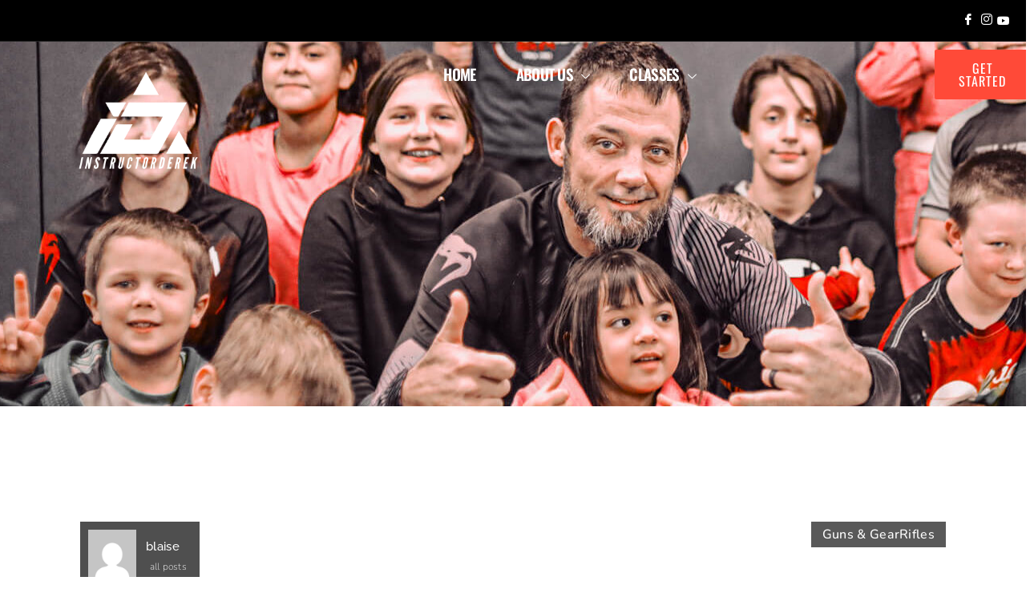

--- FILE ---
content_type: text/html; charset=UTF-8
request_url: http://instructorderek.com/blog/2021/01/22/first-look-x-model-in-30-30-and-henrys-other-new-guns/
body_size: 19530
content:
<!doctype html>
<html lang="en-US">
<head>
	<meta charset="UTF-8">
	<meta name="viewport" content="width=device-width, initial-scale=1">
	<link rel="profile" href="https://gmpg.org/xfn/11">
	<title>First Look: X Model In .30-30 And Henry’s Other New Guns &#8211; Instructor Derek &#8211; Firearms &amp; Jiu-jitsu for Self-Defense</title>
<meta name='robots' content='max-image-preview:large' />
	<style>img:is([sizes="auto" i], [sizes^="auto," i]) { contain-intrinsic-size: 3000px 1500px }</style>
	<link rel='dns-prefetch' href='//www.googletagmanager.com' />
<link rel="alternate" type="application/rss+xml" title="Instructor Derek - Firearms &amp; Jiu-jitsu for Self-Defense &raquo; Feed" href="http://instructorderek.com/feed/" />
<link rel="alternate" type="application/rss+xml" title="Instructor Derek - Firearms &amp; Jiu-jitsu for Self-Defense &raquo; Comments Feed" href="http://instructorderek.com/comments/feed/" />
<script>
window._wpemojiSettings = {"baseUrl":"https:\/\/s.w.org\/images\/core\/emoji\/16.0.1\/72x72\/","ext":".png","svgUrl":"https:\/\/s.w.org\/images\/core\/emoji\/16.0.1\/svg\/","svgExt":".svg","source":{"concatemoji":"http:\/\/instructorderek.com\/wp-includes\/js\/wp-emoji-release.min.js?ver=6.8.3"}};
/*! This file is auto-generated */
!function(s,n){var o,i,e;function c(e){try{var t={supportTests:e,timestamp:(new Date).valueOf()};sessionStorage.setItem(o,JSON.stringify(t))}catch(e){}}function p(e,t,n){e.clearRect(0,0,e.canvas.width,e.canvas.height),e.fillText(t,0,0);var t=new Uint32Array(e.getImageData(0,0,e.canvas.width,e.canvas.height).data),a=(e.clearRect(0,0,e.canvas.width,e.canvas.height),e.fillText(n,0,0),new Uint32Array(e.getImageData(0,0,e.canvas.width,e.canvas.height).data));return t.every(function(e,t){return e===a[t]})}function u(e,t){e.clearRect(0,0,e.canvas.width,e.canvas.height),e.fillText(t,0,0);for(var n=e.getImageData(16,16,1,1),a=0;a<n.data.length;a++)if(0!==n.data[a])return!1;return!0}function f(e,t,n,a){switch(t){case"flag":return n(e,"\ud83c\udff3\ufe0f\u200d\u26a7\ufe0f","\ud83c\udff3\ufe0f\u200b\u26a7\ufe0f")?!1:!n(e,"\ud83c\udde8\ud83c\uddf6","\ud83c\udde8\u200b\ud83c\uddf6")&&!n(e,"\ud83c\udff4\udb40\udc67\udb40\udc62\udb40\udc65\udb40\udc6e\udb40\udc67\udb40\udc7f","\ud83c\udff4\u200b\udb40\udc67\u200b\udb40\udc62\u200b\udb40\udc65\u200b\udb40\udc6e\u200b\udb40\udc67\u200b\udb40\udc7f");case"emoji":return!a(e,"\ud83e\udedf")}return!1}function g(e,t,n,a){var r="undefined"!=typeof WorkerGlobalScope&&self instanceof WorkerGlobalScope?new OffscreenCanvas(300,150):s.createElement("canvas"),o=r.getContext("2d",{willReadFrequently:!0}),i=(o.textBaseline="top",o.font="600 32px Arial",{});return e.forEach(function(e){i[e]=t(o,e,n,a)}),i}function t(e){var t=s.createElement("script");t.src=e,t.defer=!0,s.head.appendChild(t)}"undefined"!=typeof Promise&&(o="wpEmojiSettingsSupports",i=["flag","emoji"],n.supports={everything:!0,everythingExceptFlag:!0},e=new Promise(function(e){s.addEventListener("DOMContentLoaded",e,{once:!0})}),new Promise(function(t){var n=function(){try{var e=JSON.parse(sessionStorage.getItem(o));if("object"==typeof e&&"number"==typeof e.timestamp&&(new Date).valueOf()<e.timestamp+604800&&"object"==typeof e.supportTests)return e.supportTests}catch(e){}return null}();if(!n){if("undefined"!=typeof Worker&&"undefined"!=typeof OffscreenCanvas&&"undefined"!=typeof URL&&URL.createObjectURL&&"undefined"!=typeof Blob)try{var e="postMessage("+g.toString()+"("+[JSON.stringify(i),f.toString(),p.toString(),u.toString()].join(",")+"));",a=new Blob([e],{type:"text/javascript"}),r=new Worker(URL.createObjectURL(a),{name:"wpTestEmojiSupports"});return void(r.onmessage=function(e){c(n=e.data),r.terminate(),t(n)})}catch(e){}c(n=g(i,f,p,u))}t(n)}).then(function(e){for(var t in e)n.supports[t]=e[t],n.supports.everything=n.supports.everything&&n.supports[t],"flag"!==t&&(n.supports.everythingExceptFlag=n.supports.everythingExceptFlag&&n.supports[t]);n.supports.everythingExceptFlag=n.supports.everythingExceptFlag&&!n.supports.flag,n.DOMReady=!1,n.readyCallback=function(){n.DOMReady=!0}}).then(function(){return e}).then(function(){var e;n.supports.everything||(n.readyCallback(),(e=n.source||{}).concatemoji?t(e.concatemoji):e.wpemoji&&e.twemoji&&(t(e.twemoji),t(e.wpemoji)))}))}((window,document),window._wpemojiSettings);
</script>
<link rel='stylesheet' id='stripe-main-styles-css' href='http://instructorderek.com/wp-content/mu-plugins/vendor/godaddy/mwc-core/assets/css/stripe-settings.css' media='all' />
<link rel='stylesheet' id='hfe-widgets-style-css' href='http://instructorderek.com/wp-content/plugins/header-footer-elementor/inc/widgets-css/frontend.css?ver=2.6.2' media='all' />
<link rel='stylesheet' id='hfe-woo-product-grid-css' href='http://instructorderek.com/wp-content/plugins/header-footer-elementor/inc/widgets-css/woo-products.css?ver=2.6.2' media='all' />
<style id='wp-emoji-styles-inline-css'>

	img.wp-smiley, img.emoji {
		display: inline !important;
		border: none !important;
		box-shadow: none !important;
		height: 1em !important;
		width: 1em !important;
		margin: 0 0.07em !important;
		vertical-align: -0.1em !important;
		background: none !important;
		padding: 0 !important;
	}
</style>
<link rel='stylesheet' id='wp-block-library-css' href='http://instructorderek.com/wp-includes/css/dist/block-library/style.min.css?ver=6.8.3' media='all' />
<style id='ce4wp-subscribe-style-inline-css'>
.wp-block-ce4wp-subscribe{max-width:840px;margin:0 auto}.wp-block-ce4wp-subscribe .title{margin-bottom:0}.wp-block-ce4wp-subscribe .subTitle{margin-top:0;font-size:0.8em}.wp-block-ce4wp-subscribe .disclaimer{margin-top:5px;font-size:0.8em}.wp-block-ce4wp-subscribe .disclaimer .disclaimer-label{margin-left:10px}.wp-block-ce4wp-subscribe .inputBlock{width:100%;margin-bottom:10px}.wp-block-ce4wp-subscribe .inputBlock input{width:100%}.wp-block-ce4wp-subscribe .inputBlock label{display:inline-block}.wp-block-ce4wp-subscribe .submit-button{margin-top:25px;display:block}.wp-block-ce4wp-subscribe .required-text{display:inline-block;margin:0;padding:0;margin-left:0.3em}.wp-block-ce4wp-subscribe .onSubmission{height:0;max-width:840px;margin:0 auto}.wp-block-ce4wp-subscribe .firstNameSummary .lastNameSummary{text-transform:capitalize}.wp-block-ce4wp-subscribe .ce4wp-inline-notification{display:flex;flex-direction:row;align-items:center;padding:13px 10px;width:100%;height:40px;border-style:solid;border-color:orange;border-width:1px;border-left-width:4px;border-radius:3px;background:rgba(255,133,15,0.1);flex:none;order:0;flex-grow:1;margin:0px 0px}.wp-block-ce4wp-subscribe .ce4wp-inline-warning-text{font-style:normal;font-weight:normal;font-size:16px;line-height:20px;display:flex;align-items:center;color:#571600;margin-left:9px}.wp-block-ce4wp-subscribe .ce4wp-inline-warning-icon{color:orange}.wp-block-ce4wp-subscribe .ce4wp-inline-warning-arrow{color:#571600;margin-left:auto}.wp-block-ce4wp-subscribe .ce4wp-banner-clickable{cursor:pointer}.ce4wp-link{cursor:pointer}

.no-flex{display:block}.sub-header{margin-bottom:1em}


</style>
<link rel='stylesheet' id='mpp_gutenberg-css' href='http://instructorderek.com/wp-content/plugins/metronet-profile-picture/dist/blocks.style.build.css?ver=2.6.3' media='all' />
<style id='global-styles-inline-css'>
:root{--wp--preset--aspect-ratio--square: 1;--wp--preset--aspect-ratio--4-3: 4/3;--wp--preset--aspect-ratio--3-4: 3/4;--wp--preset--aspect-ratio--3-2: 3/2;--wp--preset--aspect-ratio--2-3: 2/3;--wp--preset--aspect-ratio--16-9: 16/9;--wp--preset--aspect-ratio--9-16: 9/16;--wp--preset--color--black: #000000;--wp--preset--color--cyan-bluish-gray: #abb8c3;--wp--preset--color--white: #ffffff;--wp--preset--color--pale-pink: #f78da7;--wp--preset--color--vivid-red: #cf2e2e;--wp--preset--color--luminous-vivid-orange: #ff6900;--wp--preset--color--luminous-vivid-amber: #fcb900;--wp--preset--color--light-green-cyan: #7bdcb5;--wp--preset--color--vivid-green-cyan: #00d084;--wp--preset--color--pale-cyan-blue: #8ed1fc;--wp--preset--color--vivid-cyan-blue: #0693e3;--wp--preset--color--vivid-purple: #9b51e0;--wp--preset--gradient--vivid-cyan-blue-to-vivid-purple: linear-gradient(135deg,rgba(6,147,227,1) 0%,rgb(155,81,224) 100%);--wp--preset--gradient--light-green-cyan-to-vivid-green-cyan: linear-gradient(135deg,rgb(122,220,180) 0%,rgb(0,208,130) 100%);--wp--preset--gradient--luminous-vivid-amber-to-luminous-vivid-orange: linear-gradient(135deg,rgba(252,185,0,1) 0%,rgba(255,105,0,1) 100%);--wp--preset--gradient--luminous-vivid-orange-to-vivid-red: linear-gradient(135deg,rgba(255,105,0,1) 0%,rgb(207,46,46) 100%);--wp--preset--gradient--very-light-gray-to-cyan-bluish-gray: linear-gradient(135deg,rgb(238,238,238) 0%,rgb(169,184,195) 100%);--wp--preset--gradient--cool-to-warm-spectrum: linear-gradient(135deg,rgb(74,234,220) 0%,rgb(151,120,209) 20%,rgb(207,42,186) 40%,rgb(238,44,130) 60%,rgb(251,105,98) 80%,rgb(254,248,76) 100%);--wp--preset--gradient--blush-light-purple: linear-gradient(135deg,rgb(255,206,236) 0%,rgb(152,150,240) 100%);--wp--preset--gradient--blush-bordeaux: linear-gradient(135deg,rgb(254,205,165) 0%,rgb(254,45,45) 50%,rgb(107,0,62) 100%);--wp--preset--gradient--luminous-dusk: linear-gradient(135deg,rgb(255,203,112) 0%,rgb(199,81,192) 50%,rgb(65,88,208) 100%);--wp--preset--gradient--pale-ocean: linear-gradient(135deg,rgb(255,245,203) 0%,rgb(182,227,212) 50%,rgb(51,167,181) 100%);--wp--preset--gradient--electric-grass: linear-gradient(135deg,rgb(202,248,128) 0%,rgb(113,206,126) 100%);--wp--preset--gradient--midnight: linear-gradient(135deg,rgb(2,3,129) 0%,rgb(40,116,252) 100%);--wp--preset--font-size--small: 13px;--wp--preset--font-size--medium: 20px;--wp--preset--font-size--large: 36px;--wp--preset--font-size--x-large: 42px;--wp--preset--spacing--20: 0.44rem;--wp--preset--spacing--30: 0.67rem;--wp--preset--spacing--40: 1rem;--wp--preset--spacing--50: 1.5rem;--wp--preset--spacing--60: 2.25rem;--wp--preset--spacing--70: 3.38rem;--wp--preset--spacing--80: 5.06rem;--wp--preset--shadow--natural: 6px 6px 9px rgba(0, 0, 0, 0.2);--wp--preset--shadow--deep: 12px 12px 50px rgba(0, 0, 0, 0.4);--wp--preset--shadow--sharp: 6px 6px 0px rgba(0, 0, 0, 0.2);--wp--preset--shadow--outlined: 6px 6px 0px -3px rgba(255, 255, 255, 1), 6px 6px rgba(0, 0, 0, 1);--wp--preset--shadow--crisp: 6px 6px 0px rgba(0, 0, 0, 1);}:root { --wp--style--global--content-size: 800px;--wp--style--global--wide-size: 1200px; }:where(body) { margin: 0; }.wp-site-blocks > .alignleft { float: left; margin-right: 2em; }.wp-site-blocks > .alignright { float: right; margin-left: 2em; }.wp-site-blocks > .aligncenter { justify-content: center; margin-left: auto; margin-right: auto; }:where(.wp-site-blocks) > * { margin-block-start: 24px; margin-block-end: 0; }:where(.wp-site-blocks) > :first-child { margin-block-start: 0; }:where(.wp-site-blocks) > :last-child { margin-block-end: 0; }:root { --wp--style--block-gap: 24px; }:root :where(.is-layout-flow) > :first-child{margin-block-start: 0;}:root :where(.is-layout-flow) > :last-child{margin-block-end: 0;}:root :where(.is-layout-flow) > *{margin-block-start: 24px;margin-block-end: 0;}:root :where(.is-layout-constrained) > :first-child{margin-block-start: 0;}:root :where(.is-layout-constrained) > :last-child{margin-block-end: 0;}:root :where(.is-layout-constrained) > *{margin-block-start: 24px;margin-block-end: 0;}:root :where(.is-layout-flex){gap: 24px;}:root :where(.is-layout-grid){gap: 24px;}.is-layout-flow > .alignleft{float: left;margin-inline-start: 0;margin-inline-end: 2em;}.is-layout-flow > .alignright{float: right;margin-inline-start: 2em;margin-inline-end: 0;}.is-layout-flow > .aligncenter{margin-left: auto !important;margin-right: auto !important;}.is-layout-constrained > .alignleft{float: left;margin-inline-start: 0;margin-inline-end: 2em;}.is-layout-constrained > .alignright{float: right;margin-inline-start: 2em;margin-inline-end: 0;}.is-layout-constrained > .aligncenter{margin-left: auto !important;margin-right: auto !important;}.is-layout-constrained > :where(:not(.alignleft):not(.alignright):not(.alignfull)){max-width: var(--wp--style--global--content-size);margin-left: auto !important;margin-right: auto !important;}.is-layout-constrained > .alignwide{max-width: var(--wp--style--global--wide-size);}body .is-layout-flex{display: flex;}.is-layout-flex{flex-wrap: wrap;align-items: center;}.is-layout-flex > :is(*, div){margin: 0;}body .is-layout-grid{display: grid;}.is-layout-grid > :is(*, div){margin: 0;}body{padding-top: 0px;padding-right: 0px;padding-bottom: 0px;padding-left: 0px;}a:where(:not(.wp-element-button)){text-decoration: underline;}:root :where(.wp-element-button, .wp-block-button__link){background-color: #32373c;border-width: 0;color: #fff;font-family: inherit;font-size: inherit;line-height: inherit;padding: calc(0.667em + 2px) calc(1.333em + 2px);text-decoration: none;}.has-black-color{color: var(--wp--preset--color--black) !important;}.has-cyan-bluish-gray-color{color: var(--wp--preset--color--cyan-bluish-gray) !important;}.has-white-color{color: var(--wp--preset--color--white) !important;}.has-pale-pink-color{color: var(--wp--preset--color--pale-pink) !important;}.has-vivid-red-color{color: var(--wp--preset--color--vivid-red) !important;}.has-luminous-vivid-orange-color{color: var(--wp--preset--color--luminous-vivid-orange) !important;}.has-luminous-vivid-amber-color{color: var(--wp--preset--color--luminous-vivid-amber) !important;}.has-light-green-cyan-color{color: var(--wp--preset--color--light-green-cyan) !important;}.has-vivid-green-cyan-color{color: var(--wp--preset--color--vivid-green-cyan) !important;}.has-pale-cyan-blue-color{color: var(--wp--preset--color--pale-cyan-blue) !important;}.has-vivid-cyan-blue-color{color: var(--wp--preset--color--vivid-cyan-blue) !important;}.has-vivid-purple-color{color: var(--wp--preset--color--vivid-purple) !important;}.has-black-background-color{background-color: var(--wp--preset--color--black) !important;}.has-cyan-bluish-gray-background-color{background-color: var(--wp--preset--color--cyan-bluish-gray) !important;}.has-white-background-color{background-color: var(--wp--preset--color--white) !important;}.has-pale-pink-background-color{background-color: var(--wp--preset--color--pale-pink) !important;}.has-vivid-red-background-color{background-color: var(--wp--preset--color--vivid-red) !important;}.has-luminous-vivid-orange-background-color{background-color: var(--wp--preset--color--luminous-vivid-orange) !important;}.has-luminous-vivid-amber-background-color{background-color: var(--wp--preset--color--luminous-vivid-amber) !important;}.has-light-green-cyan-background-color{background-color: var(--wp--preset--color--light-green-cyan) !important;}.has-vivid-green-cyan-background-color{background-color: var(--wp--preset--color--vivid-green-cyan) !important;}.has-pale-cyan-blue-background-color{background-color: var(--wp--preset--color--pale-cyan-blue) !important;}.has-vivid-cyan-blue-background-color{background-color: var(--wp--preset--color--vivid-cyan-blue) !important;}.has-vivid-purple-background-color{background-color: var(--wp--preset--color--vivid-purple) !important;}.has-black-border-color{border-color: var(--wp--preset--color--black) !important;}.has-cyan-bluish-gray-border-color{border-color: var(--wp--preset--color--cyan-bluish-gray) !important;}.has-white-border-color{border-color: var(--wp--preset--color--white) !important;}.has-pale-pink-border-color{border-color: var(--wp--preset--color--pale-pink) !important;}.has-vivid-red-border-color{border-color: var(--wp--preset--color--vivid-red) !important;}.has-luminous-vivid-orange-border-color{border-color: var(--wp--preset--color--luminous-vivid-orange) !important;}.has-luminous-vivid-amber-border-color{border-color: var(--wp--preset--color--luminous-vivid-amber) !important;}.has-light-green-cyan-border-color{border-color: var(--wp--preset--color--light-green-cyan) !important;}.has-vivid-green-cyan-border-color{border-color: var(--wp--preset--color--vivid-green-cyan) !important;}.has-pale-cyan-blue-border-color{border-color: var(--wp--preset--color--pale-cyan-blue) !important;}.has-vivid-cyan-blue-border-color{border-color: var(--wp--preset--color--vivid-cyan-blue) !important;}.has-vivid-purple-border-color{border-color: var(--wp--preset--color--vivid-purple) !important;}.has-vivid-cyan-blue-to-vivid-purple-gradient-background{background: var(--wp--preset--gradient--vivid-cyan-blue-to-vivid-purple) !important;}.has-light-green-cyan-to-vivid-green-cyan-gradient-background{background: var(--wp--preset--gradient--light-green-cyan-to-vivid-green-cyan) !important;}.has-luminous-vivid-amber-to-luminous-vivid-orange-gradient-background{background: var(--wp--preset--gradient--luminous-vivid-amber-to-luminous-vivid-orange) !important;}.has-luminous-vivid-orange-to-vivid-red-gradient-background{background: var(--wp--preset--gradient--luminous-vivid-orange-to-vivid-red) !important;}.has-very-light-gray-to-cyan-bluish-gray-gradient-background{background: var(--wp--preset--gradient--very-light-gray-to-cyan-bluish-gray) !important;}.has-cool-to-warm-spectrum-gradient-background{background: var(--wp--preset--gradient--cool-to-warm-spectrum) !important;}.has-blush-light-purple-gradient-background{background: var(--wp--preset--gradient--blush-light-purple) !important;}.has-blush-bordeaux-gradient-background{background: var(--wp--preset--gradient--blush-bordeaux) !important;}.has-luminous-dusk-gradient-background{background: var(--wp--preset--gradient--luminous-dusk) !important;}.has-pale-ocean-gradient-background{background: var(--wp--preset--gradient--pale-ocean) !important;}.has-electric-grass-gradient-background{background: var(--wp--preset--gradient--electric-grass) !important;}.has-midnight-gradient-background{background: var(--wp--preset--gradient--midnight) !important;}.has-small-font-size{font-size: var(--wp--preset--font-size--small) !important;}.has-medium-font-size{font-size: var(--wp--preset--font-size--medium) !important;}.has-large-font-size{font-size: var(--wp--preset--font-size--large) !important;}.has-x-large-font-size{font-size: var(--wp--preset--font-size--x-large) !important;}
:root :where(.wp-block-pullquote){font-size: 1.5em;line-height: 1.6;}
</style>
<link rel='stylesheet' id='contact-form-7-css' href='http://instructorderek.com/wp-content/plugins/contact-form-7/includes/css/styles.css?ver=6.1.3' media='all' />
<link rel='stylesheet' id='woocommerce-layout-css' href='http://instructorderek.com/wp-content/plugins/woocommerce/assets/css/woocommerce-layout.css?ver=10.3.5' media='all' />
<style id='woocommerce-layout-inline-css'>

	.infinite-scroll .woocommerce-pagination {
		display: none;
	}
</style>
<link rel='stylesheet' id='woocommerce-smallscreen-css' href='http://instructorderek.com/wp-content/plugins/woocommerce/assets/css/woocommerce-smallscreen.css?ver=10.3.5' media='only screen and (max-width: 768px)' />
<link rel='stylesheet' id='woocommerce-general-css' href='http://instructorderek.com/wp-content/plugins/woocommerce/assets/css/woocommerce.css?ver=10.3.5' media='all' />
<style id='woocommerce-inline-inline-css'>
.woocommerce form .form-row .required { visibility: visible; }
</style>
<link rel='stylesheet' id='wp-components-css' href='http://instructorderek.com/wp-includes/css/dist/components/style.min.css?ver=6.8.3' media='all' />
<link rel='stylesheet' id='godaddy-styles-css' href='http://instructorderek.com/wp-content/mu-plugins/vendor/wpex/godaddy-launch/includes/Dependencies/GoDaddy/Styles/build/latest.css?ver=2.0.2' media='all' />
<link rel='stylesheet' id='hfe-style-css' href='http://instructorderek.com/wp-content/plugins/header-footer-elementor/assets/css/header-footer-elementor.css?ver=2.6.2' media='all' />
<link rel='stylesheet' id='elementor-icons-css' href='http://instructorderek.com/wp-content/plugins/elementor/assets/lib/eicons/css/elementor-icons.min.css?ver=5.44.0' media='all' />
<link rel='stylesheet' id='elementor-frontend-css' href='http://instructorderek.com/wp-content/plugins/elementor/assets/css/frontend.min.css?ver=3.33.0' media='all' />
<link rel='stylesheet' id='elementor-post-166-css' href='http://instructorderek.com/wp-content/uploads/elementor/css/post-166.css?ver=1763137502' media='all' />
<link rel='stylesheet' id='elementor-pro-css' href='http://instructorderek.com/wp-content/plugins/elementor-pro/assets/css/frontend.min.css?ver=3.3.4' media='all' />
<link rel='stylesheet' id='brands-styles-css' href='http://instructorderek.com/wp-content/plugins/woocommerce/assets/css/brands.css?ver=10.3.5' media='all' />
<link rel='stylesheet' id='hello-elementor-css' href='http://instructorderek.com/wp-content/themes/hello-elementor/assets/css/reset.css?ver=3.4.5' media='all' />
<link rel='stylesheet' id='hello-elementor-theme-style-css' href='http://instructorderek.com/wp-content/themes/hello-elementor/assets/css/theme.css?ver=3.4.5' media='all' />
<link rel='stylesheet' id='hello-elementor-header-footer-css' href='http://instructorderek.com/wp-content/themes/hello-elementor/assets/css/header-footer.css?ver=3.4.5' media='all' />
<link rel='stylesheet' id='elementor-post-185-css' href='http://instructorderek.com/wp-content/uploads/elementor/css/post-185.css?ver=1763137503' media='all' />
<link rel='stylesheet' id='elementor-post-188-css' href='http://instructorderek.com/wp-content/uploads/elementor/css/post-188.css?ver=1763137503' media='all' />
<link rel='stylesheet' id='elementor-post-596-css' href='http://instructorderek.com/wp-content/uploads/elementor/css/post-596.css?ver=1763137503' media='all' />
<link rel='stylesheet' id='hfe-elementor-icons-css' href='http://instructorderek.com/wp-content/plugins/elementor/assets/lib/eicons/css/elementor-icons.min.css?ver=5.34.0' media='all' />
<link rel='stylesheet' id='hfe-icons-list-css' href='http://instructorderek.com/wp-content/plugins/elementor/assets/css/widget-icon-list.min.css?ver=3.24.3' media='all' />
<link rel='stylesheet' id='hfe-social-icons-css' href='http://instructorderek.com/wp-content/plugins/elementor/assets/css/widget-social-icons.min.css?ver=3.24.0' media='all' />
<link rel='stylesheet' id='hfe-social-share-icons-brands-css' href='http://instructorderek.com/wp-content/plugins/elementor/assets/lib/font-awesome/css/brands.css?ver=5.15.3' media='all' />
<link rel='stylesheet' id='hfe-social-share-icons-fontawesome-css' href='http://instructorderek.com/wp-content/plugins/elementor/assets/lib/font-awesome/css/fontawesome.css?ver=5.15.3' media='all' />
<link rel='stylesheet' id='hfe-nav-menu-icons-css' href='http://instructorderek.com/wp-content/plugins/elementor/assets/lib/font-awesome/css/solid.css?ver=5.15.3' media='all' />
<link rel='stylesheet' id='hfe-widget-blockquote-css' href='http://instructorderek.com/wp-content/plugins/elementor-pro/assets/css/widget-blockquote.min.css?ver=3.25.0' media='all' />
<link rel='stylesheet' id='hfe-mega-menu-css' href='http://instructorderek.com/wp-content/plugins/elementor-pro/assets/css/widget-mega-menu.min.css?ver=3.26.2' media='all' />
<link rel='stylesheet' id='hfe-nav-menu-widget-css' href='http://instructorderek.com/wp-content/plugins/elementor-pro/assets/css/widget-nav-menu.min.css?ver=3.26.0' media='all' />
<link rel='stylesheet' id='ekit-widget-styles-css' href='http://instructorderek.com/wp-content/plugins/elementskit-lite/widgets/init/assets/css/widget-styles.css?ver=3.7.5' media='all' />
<link rel='stylesheet' id='ekit-responsive-css' href='http://instructorderek.com/wp-content/plugins/elementskit-lite/widgets/init/assets/css/responsive.css?ver=3.7.5' media='all' />
<link rel='stylesheet' id='bdt-uikit-css' href='http://instructorderek.com/wp-content/plugins/bdthemes-prime-slider-lite/assets/css/bdt-uikit.css?ver=3.21.7' media='all' />
<link rel='stylesheet' id='prime-slider-site-css' href='http://instructorderek.com/wp-content/plugins/bdthemes-prime-slider-lite/assets/css/prime-slider-site.css?ver=4.0.5' media='all' />
<link rel='stylesheet' id='elementor-gf-local-roboto-css' href='http://instructorderek.com/wp-content/uploads/elementor/google-fonts/css/roboto.css?ver=1742260003' media='all' />
<link rel='stylesheet' id='elementor-gf-local-robotoslab-css' href='http://instructorderek.com/wp-content/uploads/elementor/google-fonts/css/robotoslab.css?ver=1742260005' media='all' />
<link rel='stylesheet' id='elementor-gf-local-oswald-css' href='http://instructorderek.com/wp-content/uploads/elementor/google-fonts/css/oswald.css?ver=1742260007' media='all' />
<link rel='stylesheet' id='elementor-gf-local-ibmplexsans-css' href='http://instructorderek.com/wp-content/uploads/elementor/google-fonts/css/ibmplexsans.css?ver=1742260010' media='all' />
<link rel='stylesheet' id='elementor-gf-local-raleway-css' href='http://instructorderek.com/wp-content/uploads/elementor/google-fonts/css/raleway.css?ver=1742260082' media='all' />
<link rel='stylesheet' id='elementor-gf-local-nunito-css' href='http://instructorderek.com/wp-content/uploads/elementor/google-fonts/css/nunito.css?ver=1742260084' media='all' />
<link rel='stylesheet' id='elementor-icons-ekiticons-css' href='http://instructorderek.com/wp-content/plugins/elementskit-lite/modules/elementskit-icon-pack/assets/css/ekiticons.css?ver=3.7.5' media='all' />
<link rel='stylesheet' id='elementor-icons-shared-0-css' href='http://instructorderek.com/wp-content/plugins/elementor/assets/lib/font-awesome/css/fontawesome.min.css?ver=5.15.3' media='all' />
<link rel='stylesheet' id='elementor-icons-fa-brands-css' href='http://instructorderek.com/wp-content/plugins/elementor/assets/lib/font-awesome/css/brands.min.css?ver=5.15.3' media='all' />
<link rel='stylesheet' id='elementor-icons-fa-solid-css' href='http://instructorderek.com/wp-content/plugins/elementor/assets/lib/font-awesome/css/solid.min.css?ver=5.15.3' media='all' />
<link rel='stylesheet' id='elementor-icons-fa-regular-css' href='http://instructorderek.com/wp-content/plugins/elementor/assets/lib/font-awesome/css/regular.min.css?ver=5.15.3' media='all' />
<script id="woocommerce-google-analytics-integration-gtag-js-after">
/* Google Analytics for WooCommerce (gtag.js) */
					window.dataLayer = window.dataLayer || [];
					function gtag(){dataLayer.push(arguments);}
					// Set up default consent state.
					for ( const mode of [{"analytics_storage":"denied","ad_storage":"denied","ad_user_data":"denied","ad_personalization":"denied","region":["AT","BE","BG","HR","CY","CZ","DK","EE","FI","FR","DE","GR","HU","IS","IE","IT","LV","LI","LT","LU","MT","NL","NO","PL","PT","RO","SK","SI","ES","SE","GB","CH"]}] || [] ) {
						gtag( "consent", "default", { "wait_for_update": 500, ...mode } );
					}
					gtag("js", new Date());
					gtag("set", "developer_id.dOGY3NW", true);
					gtag("config", "G-C3N44TQ39G", {"track_404":true,"allow_google_signals":true,"logged_in":false,"linker":{"domains":[],"allow_incoming":false},"custom_map":{"dimension1":"logged_in"}});
</script>
<script src="http://instructorderek.com/wp-includes/js/jquery/jquery.min.js?ver=3.7.1" id="jquery-core-js"></script>
<script src="http://instructorderek.com/wp-includes/js/jquery/jquery-migrate.min.js?ver=3.4.1" id="jquery-migrate-js"></script>
<script id="jquery-js-after">
!function($){"use strict";$(document).ready(function(){$(this).scrollTop()>100&&$(".hfe-scroll-to-top-wrap").removeClass("hfe-scroll-to-top-hide"),$(window).scroll(function(){$(this).scrollTop()<100?$(".hfe-scroll-to-top-wrap").fadeOut(300):$(".hfe-scroll-to-top-wrap").fadeIn(300)}),$(".hfe-scroll-to-top-wrap").on("click",function(){$("html, body").animate({scrollTop:0},300);return!1})})}(jQuery);
!function($){'use strict';$(document).ready(function(){var bar=$('.hfe-reading-progress-bar');if(!bar.length)return;$(window).on('scroll',function(){var s=$(window).scrollTop(),d=$(document).height()-$(window).height(),p=d? s/d*100:0;bar.css('width',p+'%')});});}(jQuery);
</script>
<script src="http://instructorderek.com/wp-content/plugins/woocommerce/assets/js/jquery-blockui/jquery.blockUI.min.js?ver=2.7.0-wc.10.3.5" id="wc-jquery-blockui-js" defer data-wp-strategy="defer"></script>
<script id="wc-add-to-cart-js-extra">
var wc_add_to_cart_params = {"ajax_url":"\/wp-admin\/admin-ajax.php","wc_ajax_url":"\/?wc-ajax=%%endpoint%%","i18n_view_cart":"View cart","cart_url":"http:\/\/instructorderek.com\/cart\/","is_cart":"","cart_redirect_after_add":"no"};
</script>
<script src="http://instructorderek.com/wp-content/plugins/woocommerce/assets/js/frontend/add-to-cart.min.js?ver=10.3.5" id="wc-add-to-cart-js" defer data-wp-strategy="defer"></script>
<script src="http://instructorderek.com/wp-content/plugins/woocommerce/assets/js/js-cookie/js.cookie.min.js?ver=2.1.4-wc.10.3.5" id="wc-js-cookie-js" defer data-wp-strategy="defer"></script>
<script id="woocommerce-js-extra">
var woocommerce_params = {"ajax_url":"\/wp-admin\/admin-ajax.php","wc_ajax_url":"\/?wc-ajax=%%endpoint%%","i18n_password_show":"Show password","i18n_password_hide":"Hide password"};
</script>
<script src="http://instructorderek.com/wp-content/plugins/woocommerce/assets/js/frontend/woocommerce.min.js?ver=10.3.5" id="woocommerce-js" defer data-wp-strategy="defer"></script>
<script id="kk-script-js-extra">
var fetchCartItems = {"ajax_url":"http:\/\/instructorderek.com\/wp-admin\/admin-ajax.php","action":"kk_wc_fetchcartitems","nonce":"2500732b99","currency":"USD"};
</script>
<script src="http://instructorderek.com/wp-content/plugins/kliken-marketing-for-google/assets/kk-script.js?ver=6.8.3" id="kk-script-js"></script>
<script id="WCPAY_ASSETS-js-extra">
var wcpayAssets = {"url":"http:\/\/instructorderek.com\/wp-content\/plugins\/woocommerce-payments\/dist\/"};
</script>
<script src="http://instructorderek.com/wp-content/plugins/bdthemes-prime-slider-lite/assets/js/bdt-uikit.min.js?ver=3.21.7" id="bdt-uikit-js"></script>
<link rel="https://api.w.org/" href="http://instructorderek.com/wp-json/" /><link rel="alternate" title="JSON" type="application/json" href="http://instructorderek.com/wp-json/wp/v2/posts/132093" /><link rel="EditURI" type="application/rsd+xml" title="RSD" href="http://instructorderek.com/xmlrpc.php?rsd" />
<meta name="generator" content="WordPress 6.8.3" />
<meta name="generator" content="WooCommerce 10.3.5" />
<link rel="canonical" href="http://instructorderek.com/blog/2021/01/22/first-look-x-model-in-30-30-and-henrys-other-new-guns/" />
<link rel='shortlink' href='http://instructorderek.com/?p=132093' />
<link rel="alternate" title="oEmbed (JSON)" type="application/json+oembed" href="http://instructorderek.com/wp-json/oembed/1.0/embed?url=http%3A%2F%2Finstructorderek.com%2Fblog%2F2021%2F01%2F22%2Ffirst-look-x-model-in-30-30-and-henrys-other-new-guns%2F" />
<link rel="alternate" title="oEmbed (XML)" type="text/xml+oembed" href="http://instructorderek.com/wp-json/oembed/1.0/embed?url=http%3A%2F%2Finstructorderek.com%2Fblog%2F2021%2F01%2F22%2Ffirst-look-x-model-in-30-30-and-henrys-other-new-guns%2F&#038;format=xml" />
	<noscript><style>.woocommerce-product-gallery{ opacity: 1 !important; }</style></noscript>
	<meta name="generator" content="Elementor 3.33.0; features: additional_custom_breakpoints; settings: css_print_method-external, google_font-enabled, font_display-auto">
			<style>
				.e-con.e-parent:nth-of-type(n+4):not(.e-lazyloaded):not(.e-no-lazyload),
				.e-con.e-parent:nth-of-type(n+4):not(.e-lazyloaded):not(.e-no-lazyload) * {
					background-image: none !important;
				}
				@media screen and (max-height: 1024px) {
					.e-con.e-parent:nth-of-type(n+3):not(.e-lazyloaded):not(.e-no-lazyload),
					.e-con.e-parent:nth-of-type(n+3):not(.e-lazyloaded):not(.e-no-lazyload) * {
						background-image: none !important;
					}
				}
				@media screen and (max-height: 640px) {
					.e-con.e-parent:nth-of-type(n+2):not(.e-lazyloaded):not(.e-no-lazyload),
					.e-con.e-parent:nth-of-type(n+2):not(.e-lazyloaded):not(.e-no-lazyload) * {
						background-image: none !important;
					}
				}
			</style>
			<link rel="icon" href="http://instructorderek.com/wp-content/uploads/2021/02/cropped-IDlogonewwhite200-32x32.png" sizes="32x32" />
<link rel="icon" href="http://instructorderek.com/wp-content/uploads/2021/02/cropped-IDlogonewwhite200-192x192.png" sizes="192x192" />
<link rel="apple-touch-icon" href="http://instructorderek.com/wp-content/uploads/2021/02/cropped-IDlogonewwhite200-180x180.png" />
<meta name="msapplication-TileImage" content="http://instructorderek.com/wp-content/uploads/2021/02/cropped-IDlogonewwhite200-270x270.png" />
</head>
<body class="wp-singular post-template-default single single-post postid-132093 single-format-standard wp-custom-logo wp-embed-responsive wp-theme-hello-elementor theme-hello-elementor woocommerce-no-js ehf-template-hello-elementor ehf-stylesheet-hello-elementor hello-elementor-default elementor-default elementor-kit-166 elementor-page-596">


<a class="skip-link screen-reader-text" href="#content">Skip to content</a>

		<div data-elementor-type="header" data-elementor-id="185" class="elementor elementor-185 elementor-location-header">
		<div class="elementor-section-wrap">
					<section class="elementor-section elementor-top-section elementor-element elementor-element-4e00e372 elementor-section-content-middle elementor-section-boxed elementor-section-height-default elementor-section-height-default" data-id="4e00e372" data-element_type="section" data-settings="{&quot;background_background&quot;:&quot;classic&quot;}">
						<div class="elementor-container elementor-column-gap-default">
					<div class="elementor-column elementor-col-33 elementor-top-column elementor-element elementor-element-7327ddfe" data-id="7327ddfe" data-element_type="column">
			<div class="elementor-widget-wrap">
							</div>
		</div>
				<div class="elementor-column elementor-col-33 elementor-top-column elementor-element elementor-element-e34bb40" data-id="e34bb40" data-element_type="column">
			<div class="elementor-widget-wrap">
							</div>
		</div>
				<div class="elementor-column elementor-col-33 elementor-top-column elementor-element elementor-element-6e492524 elementor-hidden-tablet elementor-hidden-phone" data-id="6e492524" data-element_type="column">
			<div class="elementor-widget-wrap elementor-element-populated">
						<div class="elementor-element elementor-element-4e2e5195 elementor-icon-list--layout-inline elementor-align-right elementor-list-item-link-full_width elementor-widget elementor-widget-icon-list" data-id="4e2e5195" data-element_type="widget" data-widget_type="icon-list.default">
				<div class="elementor-widget-container">
							<ul class="elementor-icon-list-items elementor-inline-items">
							<li class="elementor-icon-list-item elementor-inline-item">
											<a href="https://www.facebook.com/OfficialInstructorDerek/">

												<span class="elementor-icon-list-icon">
							<i aria-hidden="true" class="icon icon-facebook"></i>						</span>
										<span class="elementor-icon-list-text"></span>
											</a>
									</li>
								<li class="elementor-icon-list-item elementor-inline-item">
											<a href="https://www.instagram.com/instructor_derek/?hl=en">

												<span class="elementor-icon-list-icon">
							<i aria-hidden="true" class="icon icon-instagram-1"></i>						</span>
										<span class="elementor-icon-list-text"></span>
											</a>
									</li>
								<li class="elementor-icon-list-item elementor-inline-item">
											<a href="https://www.youtube.com/channel/UCFdz8DjBl0R4bioslSpiqhw">

												<span class="elementor-icon-list-icon">
							<i aria-hidden="true" class="fab fa-youtube"></i>						</span>
										<span class="elementor-icon-list-text"></span>
											</a>
									</li>
						</ul>
						</div>
				</div>
					</div>
		</div>
					</div>
		</section>
				<section class="elementor-section elementor-top-section elementor-element elementor-element-ad8287c elementor-section-boxed elementor-section-height-default elementor-section-height-default" data-id="ad8287c" data-element_type="section" data-settings="{&quot;background_background&quot;:&quot;classic&quot;}">
							<div class="elementor-background-overlay"></div>
							<div class="elementor-container elementor-column-gap-default">
					<div class="elementor-column elementor-col-33 elementor-top-column elementor-element elementor-element-5d6c56f" data-id="5d6c56f" data-element_type="column">
			<div class="elementor-widget-wrap elementor-element-populated">
						<div class="elementor-element elementor-element-7e9f9c4b elementor-widget elementor-widget-image" data-id="7e9f9c4b" data-element_type="widget" data-widget_type="image.default">
				<div class="elementor-widget-container">
																<a href="http://instructorderek.com/">
							<img fetchpriority="high" width="1080" height="1080" src="https://instructorderek.com/wp-content/uploads/2021/02/My-Post.png" class="attachment-full size-full wp-image-132473" alt="" srcset="https://instructorderek.com/wp-content/uploads/2021/02/My-Post.png 1080w, https://instructorderek.com/wp-content/uploads/2021/02/My-Post-300x300.png 300w, https://instructorderek.com/wp-content/uploads/2021/02/My-Post-1024x1024.png 1024w, https://instructorderek.com/wp-content/uploads/2021/02/My-Post-150x150.png 150w, https://instructorderek.com/wp-content/uploads/2021/02/My-Post-768x768.png 768w, https://instructorderek.com/wp-content/uploads/2021/02/My-Post-600x600.png 600w, https://instructorderek.com/wp-content/uploads/2021/02/My-Post-100x100.png 100w, https://instructorderek.com/wp-content/uploads/2021/02/My-Post-24x24.png 24w, https://instructorderek.com/wp-content/uploads/2021/02/My-Post-48x48.png 48w, https://instructorderek.com/wp-content/uploads/2021/02/My-Post-96x96.png 96w" sizes="(max-width: 1080px) 100vw, 1080px" />								</a>
															</div>
				</div>
					</div>
		</div>
				<div class="elementor-column elementor-col-33 elementor-top-column elementor-element elementor-element-2554906" data-id="2554906" data-element_type="column">
			<div class="elementor-widget-wrap elementor-element-populated">
						<div class="elementor-element elementor-element-6842a4f9 elementor-widget elementor-widget-ekit-nav-menu" data-id="6842a4f9" data-element_type="widget" data-widget_type="ekit-nav-menu.default">
				<div class="elementor-widget-container">
							<nav class="ekit-wid-con ekit_menu_responsive_tablet" 
			data-hamburger-icon="" 
			data-hamburger-icon-type="icon" 
			data-responsive-breakpoint="1024">
			            <button class="elementskit-menu-hamburger elementskit-menu-toggler"  type="button" aria-label="hamburger-icon">
                                    <span class="elementskit-menu-hamburger-icon"></span><span class="elementskit-menu-hamburger-icon"></span><span class="elementskit-menu-hamburger-icon"></span>
                            </button>
            <div id="ekit-megamenu-dlg_main-menu" class="elementskit-menu-container elementskit-menu-offcanvas-elements elementskit-navbar-nav-default ekit-nav-menu-one-page-no ekit-nav-dropdown-hover"><ul id="menu-dlg_main-menu" class="elementskit-navbar-nav elementskit-menu-po-center submenu-click-on-icon"><li id="menu-item-1548" class="menu-item menu-item-type-post_type menu-item-object-page menu-item-home menu-item-1548 nav-item elementskit-mobile-builder-content" data-vertical-menu=750px><a href="http://instructorderek.com/" class="ekit-menu-nav-link">Home</a></li>
<li id="menu-item-383" class="menu-item menu-item-type-post_type menu-item-object-page menu-item-has-children menu-item-383 nav-item elementskit-dropdown-has relative_position elementskit-dropdown-menu-default_width elementskit-mobile-builder-content" data-vertical-menu=750px><a href="http://instructorderek.com/about-us/" class="ekit-menu-nav-link ekit-menu-dropdown-toggle">About Us<i aria-hidden="true" class="icon icon-down-arrow1 elementskit-submenu-indicator"></i></a>
<ul class="elementskit-dropdown elementskit-submenu-panel">
	<li id="menu-item-132655" class="menu-item menu-item-type-post_type menu-item-object-page menu-item-132655 nav-item elementskit-mobile-builder-content" data-vertical-menu=750px><a href="http://instructorderek.com/about-us/" class=" dropdown-item">About Us</a>	<li id="menu-item-380" class="menu-item menu-item-type-post_type menu-item-object-page menu-item-380 nav-item elementskit-mobile-builder-content" data-vertical-menu=750px><a href="http://instructorderek.com/instructors/" class=" dropdown-item">Instructors</a>	<li id="menu-item-132339" class="menu-item menu-item-type-post_type menu-item-object-page current_page_parent menu-item-132339 nav-item elementskit-mobile-builder-content" data-vertical-menu=750px><a href="http://instructorderek.com/latest-news/" class=" dropdown-item">Latest News</a>	<li id="menu-item-379" class="menu-item menu-item-type-post_type menu-item-object-page menu-item-379 nav-item elementskit-mobile-builder-content" data-vertical-menu=750px><a href="http://instructorderek.com/elementor-143/" class=" dropdown-item">Pricing</a>	<li id="menu-item-784" class="menu-item menu-item-type-post_type menu-item-object-page menu-item-784 nav-item elementskit-mobile-builder-content" data-vertical-menu=750px><a href="http://instructorderek.com/shop/" class=" dropdown-item">Shop</a>	<li id="menu-item-381" class="menu-item menu-item-type-post_type menu-item-object-page menu-item-381 nav-item elementskit-mobile-builder-content" data-vertical-menu=750px><a href="http://instructorderek.com/contact/" class=" dropdown-item">Contact</a></ul>
</li>
<li id="menu-item-382" class="menu-item menu-item-type-post_type menu-item-object-page menu-item-has-children menu-item-382 nav-item elementskit-dropdown-has relative_position elementskit-dropdown-menu-default_width elementskit-mobile-builder-content" data-vertical-menu=750px><a href="http://instructorderek.com/classes/" class="ekit-menu-nav-link ekit-menu-dropdown-toggle">Classes<i aria-hidden="true" class="icon icon-down-arrow1 elementskit-submenu-indicator"></i></a>
<ul class="elementskit-dropdown elementskit-submenu-panel">
	<li id="menu-item-132379" class="menu-item menu-item-type-custom menu-item-object-custom menu-item-132379 nav-item elementskit-mobile-builder-content" data-vertical-menu=750px><a href="https://training.usconcealedcarry.com/instructor/a766321c-cd11-11eb-b74b-02420a0001ed" class=" dropdown-item">USCCA Courses</a>	<li id="menu-item-132461" class="menu-item menu-item-type-post_type menu-item-object-page menu-item-132461 nav-item elementskit-mobile-builder-content" data-vertical-menu=750px><a href="http://instructorderek.com/course-certificate/" class=" dropdown-item">Course Certificate</a></ul>
</li>
</ul><div class="elementskit-nav-identity-panel"><a class="elementskit-nav-logo" href="http://instructorderek.com" target="" rel=""><img src="http://instructorderek.com/wp-content/uploads/2021/02/My-Post-5.png" title="My Post (5)" alt="My Post (5)" decoding="async" /></a><button class="elementskit-menu-close elementskit-menu-toggler" type="button">X</button></div></div>			
			<div class="elementskit-menu-overlay elementskit-menu-offcanvas-elements elementskit-menu-toggler ekit-nav-menu--overlay"></div>        </nav>
						</div>
				</div>
					</div>
		</div>
				<div class="elementor-column elementor-col-33 elementor-top-column elementor-element elementor-element-4b87830" data-id="4b87830" data-element_type="column">
			<div class="elementor-widget-wrap elementor-element-populated">
						<div class="elementor-element elementor-element-49cfa4f elementor-align-center elementor-widget elementor-widget-button" data-id="49cfa4f" data-element_type="widget" data-widget_type="button.default">
				<div class="elementor-widget-container">
									<div class="elementor-button-wrapper">
					<a class="elementor-button elementor-button-link elementor-size-xs" href="http://instructorderek.com/get-started/">
						<span class="elementor-button-content-wrapper">
									<span class="elementor-button-text">Get Started</span>
					</span>
					</a>
				</div>
								</div>
				</div>
					</div>
		</div>
					</div>
		</section>
				</div>
		</div>
				<div data-elementor-type="single" data-elementor-id="596" class="elementor elementor-596 elementor-location-single post-132093 post type-post status-publish format-standard hentry category-guns-gear category-rifles">
		<div class="elementor-section-wrap">
					<section class="elementor-section elementor-top-section elementor-element elementor-element-1716ce24 elementor-section-boxed elementor-section-height-default elementor-section-height-default" data-id="1716ce24" data-element_type="section" id="top">
						<div class="elementor-container elementor-column-gap-default">
					<div class="elementor-column elementor-col-100 elementor-top-column elementor-element elementor-element-4200d6d9" data-id="4200d6d9" data-element_type="column">
			<div class="elementor-widget-wrap elementor-element-populated">
						<section class="elementor-section elementor-inner-section elementor-element elementor-element-299c6e6f elementor-section-height-min-height elementor-section-content-bottom elementor-section-boxed elementor-section-height-default" data-id="299c6e6f" data-element_type="section" data-settings="{&quot;background_background&quot;:&quot;classic&quot;}">
							<div class="elementor-background-overlay"></div>
							<div class="elementor-container elementor-column-gap-default">
					<div class="elementor-column elementor-col-100 elementor-inner-column elementor-element elementor-element-71903588" data-id="71903588" data-element_type="column" data-settings="{&quot;background_background&quot;:&quot;classic&quot;}">
			<div class="elementor-widget-wrap elementor-element-populated">
						<div class="elementor-element elementor-element-1b47669 elementor-author-box--link-yes elementor-author-box--layout-image-left elementor-author-box--align-left elementor-author-box--image-valign-middle elementor-widget__width-auto elementor-author-box--avatar-yes elementor-author-box--name-yes elementor-widget elementor-widget-author-box" data-id="1b47669" data-element_type="widget" data-widget_type="author-box.default">
				<div class="elementor-widget-container">
							<div class="elementor-author-box">
							<div  class="elementor-author-box__avatar">
					<img src="https://secure.gravatar.com/avatar/9e61f506f680f5f38b6b4610bfe6e3a95f08bf78458db2d0156c87a3fec982e7?s=300&amp;d=mm&amp;r=g" alt="blaise">
				</div>
			
			<div class="elementor-author-box__text">
									<div >
						<h6 class="elementor-author-box__name">blaise</h6>					</div>
				
				
									<a class="elementor-author-box__button elementor-button elementor-size-xs" href="http://instructorderek.com/blog/author/blaise/">
						all posts					</a>
							</div>
		</div>
						</div>
				</div>
				<div class="elementor-element elementor-element-3936122e elementor-widget__width-auto elementor-widget elementor-widget-post-info" data-id="3936122e" data-element_type="widget" data-widget_type="post-info.default">
				<div class="elementor-widget-container">
							<ul class="elementor-inline-items elementor-icon-list-items elementor-post-info">
					<li class="elementor-icon-list-item elementor-repeater-item-1abf5b6 elementor-inline-item">
										<span class="elementor-icon-list-icon">
								<i aria-hidden="true" class="far fa-tags"></i>							</span>
									<span class="elementor-icon-list-text elementor-post-info__item elementor-post-info__item--type-custom">
										<a href="http://instructorderek.com/blog/category/guns-gear/" rel="tag">Guns &amp; Gear</a><a href="http://instructorderek.com/blog/category/rifles/" rel="tag">Rifles</a>					</span>
								</li>
				</ul>
						</div>
				</div>
					</div>
		</div>
					</div>
		</section>
				<section class="elementor-section elementor-inner-section elementor-element elementor-element-33e751e0 elementor-section-boxed elementor-section-height-default elementor-section-height-default" data-id="33e751e0" data-element_type="section">
						<div class="elementor-container elementor-column-gap-default">
					<div class="elementor-column elementor-col-100 elementor-inner-column elementor-element elementor-element-287949e8" data-id="287949e8" data-element_type="column">
			<div class="elementor-widget-wrap elementor-element-populated">
						<div class="elementor-element elementor-element-4922636 elementor-align-center elementor-widget__width-auto elementor-widget elementor-widget-post-info" data-id="4922636" data-element_type="widget" data-widget_type="post-info.default">
				<div class="elementor-widget-container">
							<ul class="elementor-inline-items elementor-icon-list-items elementor-post-info">
					<li class="elementor-icon-list-item elementor-repeater-item-efc5a2d elementor-inline-item" itemprop="datePublished">
										<span class="elementor-icon-list-icon">
								<i aria-hidden="true" class="far fa-calendar"></i>							</span>
									<span class="elementor-icon-list-text elementor-post-info__item elementor-post-info__item--type-date">
										January 22, 2021					</span>
								</li>
				<li class="elementor-icon-list-item elementor-repeater-item-2166ec7 elementor-inline-item">
										<span class="elementor-icon-list-icon">
								<i aria-hidden="true" class="far fa-clock"></i>							</span>
									<span class="elementor-icon-list-text elementor-post-info__item elementor-post-info__item--type-time">
										6:08 pm					</span>
								</li>
				</ul>
						</div>
				</div>
				<div class="elementor-element elementor-element-b092835 elementor-widget elementor-widget-theme-post-title elementor-page-title elementor-widget-heading" data-id="b092835" data-element_type="widget" data-widget_type="theme-post-title.default">
				<div class="elementor-widget-container">
					<h1 class="elementor-heading-title elementor-size-default">First Look: X Model In .30-30 And Henry’s Other New Guns</h1>				</div>
				</div>
				<div class="elementor-element elementor-element-943721f elementor-widget elementor-widget-heading" data-id="943721f" data-element_type="widget" data-widget_type="heading.default">
				<div class="elementor-widget-container">
					<h4 class="elementor-heading-title elementor-size-default">Share this article</h4>				</div>
				</div>
				<div class="elementor-element elementor-element-ae8d585 elementor-widget elementor-widget-elementskit-social-share" data-id="ae8d585" data-element_type="widget" data-widget_type="elementskit-social-share.default">
				<div class="elementor-widget-container">
					<div class="ekit-wid-con" >		<ul class="ekit_socialshare">
                            <li class="elementor-repeater-item-0e0b9cf" data-social="facebook">
                    <div class="facebook">
                        
                        <i aria-hidden="true" class="icon icon-facebook"></i>                        
                                                                                            </div>
                </li>
                                            <li class="elementor-repeater-item-3144852" data-social="twitter">
                    <div class="twitter">
                        
                        <i aria-hidden="true" class="icon icon-twitter"></i>                        
                                                                                            </div>
                </li>
                                            <li class="elementor-repeater-item-decfe7c" data-social="linkedin">
                    <div class="linkedin">
                        
                        <i aria-hidden="true" class="icon icon-linkedin"></i>                        
                                                                                            </div>
                </li>
                                            <li class="elementor-repeater-item-1210cf7" data-social="telegram">
                    <div class="telegram">
                        
                        <i aria-hidden="true" class="fab fa-telegram"></i>                        
                                                                                            </div>
                </li>
                                            <li class="elementor-repeater-item-92fd6be" data-social="reddit">
                    <div class="reddit">
                        
                        <i aria-hidden="true" class="fab fa-reddit"></i>                        
                                                                                            </div>
                </li>
                                    </ul>
        </div>				</div>
				</div>
					</div>
		</div>
					</div>
		</section>
					</div>
		</div>
					</div>
		</section>
				<section class="elementor-section elementor-top-section elementor-element elementor-element-5b1a37c1 elementor-section-boxed elementor-section-height-default elementor-section-height-default" data-id="5b1a37c1" data-element_type="section">
						<div class="elementor-container elementor-column-gap-default">
					<div class="elementor-column elementor-col-50 elementor-top-column elementor-element elementor-element-4e1f23d3" data-id="4e1f23d3" data-element_type="column">
			<div class="elementor-widget-wrap elementor-element-populated">
						<section class="elementor-section elementor-inner-section elementor-element elementor-element-6b71bdd2 elementor-section-boxed elementor-section-height-default elementor-section-height-default" data-id="6b71bdd2" data-element_type="section">
						<div class="elementor-container elementor-column-gap-default">
					<div class="elementor-column elementor-col-100 elementor-inner-column elementor-element elementor-element-76e035f6" data-id="76e035f6" data-element_type="column">
			<div class="elementor-widget-wrap elementor-element-populated">
							</div>
		</div>
					</div>
		</section>
				<section class="elementor-section elementor-inner-section elementor-element elementor-element-3f94edc5 elementor-section-boxed elementor-section-height-default elementor-section-height-default" data-id="3f94edc5" data-element_type="section">
						<div class="elementor-container elementor-column-gap-default">
					<div class="elementor-column elementor-col-100 elementor-inner-column elementor-element elementor-element-6d84e176" data-id="6d84e176" data-element_type="column">
			<div class="elementor-widget-wrap elementor-element-populated">
						<div class="elementor-element elementor-element-582ab27d elementor-widget elementor-widget-theme-post-content" data-id="582ab27d" data-element_type="widget" data-widget_type="theme-post-content.default">
				<div class="elementor-widget-container">
					<div>
<p>Henry Repeating Arms&#8217;s X Model in .30-30 headlines the release of four new guns for 2021.</p>
<p>The post <a rel="nofollow" href="https://gundigest.com/rifles/hunting-rifles/first-look-x-model-in-30-30-and-henrys-other-new-guns">First Look: X Model In .30-30 And Henry’s Other New Guns</a> appeared first on <a rel="nofollow" href="https://gundigest.com/">Gun Digest</a>.</p>
</div>
<p>The best rifles for hunting, long-range shooting, plinking or gun collecting. Reviewed by Gun Digest’s editors and contributors with the latest scoop on advancements in accuracy and reliability. Looking to ring steel at 1,000 yards, hunt the majestic Rocky Mountain elk, or simply do some plinking at the range? This is the place to find the information you need on your next rifle. Also see: Gun Reviews – Handguns – Shotguns – Muzzleloaders – AR-15s – Concealed Carry</p>
				</div>
				</div>
					</div>
		</div>
					</div>
		</section>
					</div>
		</div>
				<div class="elementor-column elementor-col-50 elementor-top-column elementor-element elementor-element-5cf12ae3" data-id="5cf12ae3" data-element_type="column">
			<div class="elementor-widget-wrap elementor-element-populated">
						<div class="elementor-element elementor-element-61076aba elementor-widget__width-auto elementor-widget elementor-widget-heading" data-id="61076aba" data-element_type="widget" data-widget_type="heading.default">
				<div class="elementor-widget-container">
					<h6 class="elementor-heading-title elementor-size-default">Stay Connected</h6>				</div>
				</div>
				<div class="elementor-element elementor-element-3c8c6b89 elementor-widget-divider--view-line elementor-widget elementor-widget-divider" data-id="3c8c6b89" data-element_type="widget" data-widget_type="divider.default">
				<div class="elementor-widget-container">
							<div class="elementor-divider">
			<span class="elementor-divider-separator">
						</span>
		</div>
						</div>
				</div>
				<div class="elementor-element elementor-element-407ad8a5 elementor-align-justify elementor-widget elementor-widget-button" data-id="407ad8a5" data-element_type="widget" data-widget_type="button.default">
				<div class="elementor-widget-container">
									<div class="elementor-button-wrapper">
					<a class="elementor-button elementor-button-link elementor-size-xs" href="https://www.facebook.com/OfficialInstructorDerek/">
						<span class="elementor-button-content-wrapper">
						<span class="elementor-button-icon">
				<i aria-hidden="true" class="fab fa-facebook-f"></i>			</span>
									<span class="elementor-button-text">Like us on Facebook</span>
					</span>
					</a>
				</div>
								</div>
				</div>
				<div class="elementor-element elementor-element-57134aa7 elementor-align-justify elementor-widget elementor-widget-button" data-id="57134aa7" data-element_type="widget" data-widget_type="button.default">
				<div class="elementor-widget-container">
									<div class="elementor-button-wrapper">
					<a class="elementor-button elementor-button-link elementor-size-xs" href="https://www.instagram.com/instructor_derek/?hl=en">
						<span class="elementor-button-content-wrapper">
						<span class="elementor-button-icon">
				<i aria-hidden="true" class="icon icon-instagram-1"></i>			</span>
									<span class="elementor-button-text">Follow us on Instagram </span>
					</span>
					</a>
				</div>
								</div>
				</div>
				<div class="elementor-element elementor-element-65688534 elementor-align-justify elementor-widget elementor-widget-button" data-id="65688534" data-element_type="widget" data-widget_type="button.default">
				<div class="elementor-widget-container">
									<div class="elementor-button-wrapper">
					<a class="elementor-button elementor-button-link elementor-size-xs" href="https://www.youtube.com/channel/UCFdz8DjBl0R4bioslSpiqhw">
						<span class="elementor-button-content-wrapper">
						<span class="elementor-button-icon">
				<i aria-hidden="true" class="fab fa-youtube"></i>			</span>
									<span class="elementor-button-text">Subscribe to our channel</span>
					</span>
					</a>
				</div>
								</div>
				</div>
				<div class="elementor-element elementor-element-6d997e03 elementor-widget__width-auto elementor-widget elementor-widget-heading" data-id="6d997e03" data-element_type="widget" data-widget_type="heading.default">
				<div class="elementor-widget-container">
					<h6 class="elementor-heading-title elementor-size-default">Latest News</h6>				</div>
				</div>
				<div class="elementor-element elementor-element-18ce2053 elementor-widget-divider--view-line elementor-widget elementor-widget-divider" data-id="18ce2053" data-element_type="widget" data-widget_type="divider.default">
				<div class="elementor-widget-container">
							<div class="elementor-divider">
			<span class="elementor-divider-separator">
						</span>
		</div>
						</div>
				</div>
				<div class="elementor-element elementor-element-6859e4c1 elementor-grid-1 elementor-grid-tablet-1 elementor-grid-mobile-1 elementor-posts--thumbnail-top elementor-widget elementor-widget-posts" data-id="6859e4c1" data-element_type="widget" data-settings="{&quot;classic_columns&quot;:&quot;1&quot;,&quot;classic_columns_tablet&quot;:&quot;1&quot;,&quot;classic_row_gap&quot;:{&quot;unit&quot;:&quot;px&quot;,&quot;size&quot;:10,&quot;sizes&quot;:[]},&quot;classic_columns_mobile&quot;:&quot;1&quot;}" data-widget_type="posts.classic">
				<div class="elementor-widget-container">
							<div class="elementor-posts-container elementor-posts elementor-posts--skin-classic elementor-grid">
				<article class="elementor-post elementor-grid-item post-132533 post type-post status-publish format-standard has-post-thumbnail hentry category-jiu-jitsu tag-competition tag-grappling tag-instructor-derek tag-jiu-jitsu tag-jiujitsu tag-kalahari tag-lake-geneva tag-naga tag-tournament tag-wisconsin-dells">
				<a class="elementor-post__thumbnail__link" href="http://instructorderek.com/blog/2021/07/16/instructor-derek-coaches-at-the-north-american-grappling-association-tournament/" >
			<div class="elementor-post__thumbnail"><img width="249" height="300" src="http://instructorderek.com/wp-content/uploads/2021/07/Image-from-iOS-249x300.jpg" class="attachment-medium size-medium wp-image-132534" alt="" decoding="async" srcset="http://instructorderek.com/wp-content/uploads/2021/07/Image-from-iOS-249x300.jpg 249w, http://instructorderek.com/wp-content/uploads/2021/07/Image-from-iOS-600x724.jpg 600w, http://instructorderek.com/wp-content/uploads/2021/07/Image-from-iOS.jpg 756w" sizes="(max-width: 249px) 100vw, 249px" /></div>
		</a>
				<div class="elementor-post__text">
				<h3 class="elementor-post__title">
			<a href="http://instructorderek.com/blog/2021/07/16/instructor-derek-coaches-at-the-north-american-grappling-association-tournament/" >
				Instructor Derek Coaches At The North American Grappling Association Tournament			</a>
		</h3>
				<div class="elementor-post__meta-data">
					<span class="elementor-post-date">
			July 16, 2021		</span>
				<span class="elementor-post-avatar">
			No Comments		</span>
				</div>
				</div>
				</article>
				<article class="elementor-post elementor-grid-item post-132280 post type-post status-publish format-standard has-post-thumbnail hentry category-firearm-safety">
				<a class="elementor-post__thumbnail__link" href="http://instructorderek.com/blog/2021/03/07/just-the-basics/" >
			<div class="elementor-post__thumbnail"><img width="300" height="200" src="http://instructorderek.com/wp-content/uploads/2021/03/xxdbstw-021sizeoriginal-1024x683-1-300x200.jpeg" class="attachment-medium size-medium wp-image-132508" alt="" decoding="async" srcset="http://instructorderek.com/wp-content/uploads/2021/03/xxdbstw-021sizeoriginal-1024x683-1-300x200.jpeg 300w, http://instructorderek.com/wp-content/uploads/2021/03/xxdbstw-021sizeoriginal-1024x683-1-768x512.jpeg 768w, http://instructorderek.com/wp-content/uploads/2021/03/xxdbstw-021sizeoriginal-1024x683-1-600x400.jpeg 600w, http://instructorderek.com/wp-content/uploads/2021/03/xxdbstw-021sizeoriginal-1024x683-1.jpeg 1024w" sizes="(max-width: 300px) 100vw, 300px" /></div>
		</a>
				<div class="elementor-post__text">
				<h3 class="elementor-post__title">
			<a href="http://instructorderek.com/blog/2021/03/07/just-the-basics/" >
				Just the Basics			</a>
		</h3>
				<div class="elementor-post__meta-data">
					<span class="elementor-post-date">
			March 7, 2021		</span>
				<span class="elementor-post-avatar">
			No Comments		</span>
				</div>
				</div>
				</article>
				<article class="elementor-post elementor-grid-item post-132166 post type-post status-publish format-standard has-post-thumbnail hentry category-firearm-safety">
				<a class="elementor-post__thumbnail__link" href="http://instructorderek.com/blog/2021/02/04/hands-on-cqb/" >
			<div class="elementor-post__thumbnail"><img loading="lazy" width="300" height="200" src="http://instructorderek.com/wp-content/uploads/2021/02/BB8BE5CF-E01D-4AAC-BDA4-D22F0E16766F-scaled-1-300x200.jpeg" class="attachment-medium size-medium wp-image-132507" alt="" decoding="async" srcset="http://instructorderek.com/wp-content/uploads/2021/02/BB8BE5CF-E01D-4AAC-BDA4-D22F0E16766F-scaled-1-300x200.jpeg 300w, http://instructorderek.com/wp-content/uploads/2021/02/BB8BE5CF-E01D-4AAC-BDA4-D22F0E16766F-scaled-1-1024x683.jpeg 1024w, http://instructorderek.com/wp-content/uploads/2021/02/BB8BE5CF-E01D-4AAC-BDA4-D22F0E16766F-scaled-1-768x512.jpeg 768w, http://instructorderek.com/wp-content/uploads/2021/02/BB8BE5CF-E01D-4AAC-BDA4-D22F0E16766F-scaled-1-1536x1024.jpeg 1536w, http://instructorderek.com/wp-content/uploads/2021/02/BB8BE5CF-E01D-4AAC-BDA4-D22F0E16766F-scaled-1-600x400.jpeg 600w, http://instructorderek.com/wp-content/uploads/2021/02/BB8BE5CF-E01D-4AAC-BDA4-D22F0E16766F-scaled-1.jpeg 1707w" sizes="(max-width: 300px) 100vw, 300px" /></div>
		</a>
				<div class="elementor-post__text">
				<h3 class="elementor-post__title">
			<a href="http://instructorderek.com/blog/2021/02/04/hands-on-cqb/" >
				Hands on CQB			</a>
		</h3>
				<div class="elementor-post__meta-data">
					<span class="elementor-post-date">
			February 4, 2021		</span>
				<span class="elementor-post-avatar">
			No Comments		</span>
				</div>
				</div>
				</article>
				<article class="elementor-post elementor-grid-item post-132097 post type-post status-publish format-standard has-post-thumbnail hentry category-firearm-safety">
				<a class="elementor-post__thumbnail__link" href="http://instructorderek.com/blog/2021/01/28/ar15-ambidextrous-safety-worth-it/" >
			<div class="elementor-post__thumbnail"><img loading="lazy" width="300" height="210" src="http://instructorderek.com/wp-content/uploads/2021/01/Screen-Shot-2021-07-14-at-2.15.11-PM-300x210.png" class="attachment-medium size-medium wp-image-132511" alt="" decoding="async" srcset="http://instructorderek.com/wp-content/uploads/2021/01/Screen-Shot-2021-07-14-at-2.15.11-PM-300x210.png 300w, http://instructorderek.com/wp-content/uploads/2021/01/Screen-Shot-2021-07-14-at-2.15.11-PM-1024x718.png 1024w, http://instructorderek.com/wp-content/uploads/2021/01/Screen-Shot-2021-07-14-at-2.15.11-PM-768x539.png 768w, http://instructorderek.com/wp-content/uploads/2021/01/Screen-Shot-2021-07-14-at-2.15.11-PM-600x421.png 600w, http://instructorderek.com/wp-content/uploads/2021/01/Screen-Shot-2021-07-14-at-2.15.11-PM.png 1272w" sizes="(max-width: 300px) 100vw, 300px" /></div>
		</a>
				<div class="elementor-post__text">
				<h3 class="elementor-post__title">
			<a href="http://instructorderek.com/blog/2021/01/28/ar15-ambidextrous-safety-worth-it/" >
				AR15| Ambidextrous Safety Worth it?			</a>
		</h3>
				<div class="elementor-post__meta-data">
					<span class="elementor-post-date">
			January 28, 2021		</span>
				<span class="elementor-post-avatar">
			No Comments		</span>
				</div>
				</div>
				</article>
				</div>
						</div>
				</div>
				<div class="elementor-element elementor-element-1b0688ee elementor-cta--skin-cover elementor-cta--valign-middle elementor-bg-transform elementor-bg-transform-zoom-in elementor-widget elementor-widget-call-to-action" data-id="1b0688ee" data-element_type="widget" data-settings="{&quot;sticky&quot;:&quot;top&quot;,&quot;sticky_on&quot;:[&quot;desktop&quot;,&quot;tablet&quot;],&quot;sticky_offset&quot;:124,&quot;sticky_parent&quot;:&quot;yes&quot;,&quot;sticky_effects_offset&quot;:0}" data-widget_type="call-to-action.default">
				<div class="elementor-widget-container">
							<a href="https://www.usconcealedcarry.com/referral?id=MDAxNWIwMDAwMWtmemh5QUFB&#038;tID=5bf43111b0cd6" class="elementor-cta">
					<div class="elementor-cta__bg-wrapper">
				<div class="elementor-cta__bg elementor-bg" style="background-image: url(http://instructorderek.com/wp-content/uploads/2021/02/Screen-Shot-2021-07-01-at-8.27.47-PM-min-1024x735.png);"></div>
				<div class="elementor-cta__bg-overlay"></div>
			</div>
							<div class="elementor-cta__content">
				
									<h2 class="elementor-cta__title elementor-cta__content-item elementor-content-item">
						CCW Membership + Bonus					</h2>
				
									<div class="elementor-cta__description elementor-cta__content-item elementor-content-item">
						USCCA: CCW Membership + Bonus
Activate your membership, get education, training and self-defense liability insurance.
USCCA®					</div>
				
									<div class="elementor-cta__button-wrapper elementor-cta__content-item elementor-content-item ">
					<span class="elementor-cta__button elementor-button elementor-size-sm">
						Learn More					</span>
					</div>
							</div>
						</a>
						</div>
				</div>
					</div>
		</div>
					</div>
		</section>
				<section class="elementor-section elementor-top-section elementor-element elementor-element-7b4fc670 elementor-section-boxed elementor-section-height-default elementor-section-height-default" data-id="7b4fc670" data-element_type="section">
						<div class="elementor-container elementor-column-gap-default">
					<div class="elementor-column elementor-col-100 elementor-top-column elementor-element elementor-element-1f1e7416" data-id="1f1e7416" data-element_type="column">
			<div class="elementor-widget-wrap elementor-element-populated">
						<div class="elementor-element elementor-element-b334386 elementor-post-navigation-borders-yes elementor-widget elementor-widget-post-navigation" data-id="b334386" data-element_type="widget" data-widget_type="post-navigation.default">
				<div class="elementor-widget-container">
							<div class="elementor-post-navigation">
			<div class="elementor-post-navigation__prev elementor-post-navigation__link">
				<a href="http://instructorderek.com/blog/2021/01/22/first-look-winchester-browning-6-8-western-cartridge/" rel="prev"><span class="post-navigation__arrow-wrapper post-navigation__arrow-prev"><i class="fa fa-chevron-left" aria-hidden="true"></i><span class="elementor-screen-only">Prev</span></span><span class="elementor-post-navigation__link__prev"><span class="post-navigation__prev--label">prev</span><span class="post-navigation__prev--title">First Look: Winchester/Browning 6.8 Western Cartridge</span></span></a>			</div>
							<div class="elementor-post-navigation__separator-wrapper">
					<div class="elementor-post-navigation__separator"></div>
				</div>
						<div class="elementor-post-navigation__next elementor-post-navigation__link">
				<a href="http://instructorderek.com/blog/2021/01/25/10-best-rimfire-scope-options-for-any-purpose/" rel="next"><span class="elementor-post-navigation__link__next"><span class="post-navigation__next--label">next</span><span class="post-navigation__next--title">10 Best Rimfire Scope Options For Any Purpose</span></span><span class="post-navigation__arrow-wrapper post-navigation__arrow-next"><i class="fa fa-chevron-right" aria-hidden="true"></i><span class="elementor-screen-only">Next</span></span></a>			</div>
		</div>
						</div>
				</div>
					</div>
		</div>
					</div>
		</section>
				</div>
		</div>
				<div data-elementor-type="footer" data-elementor-id="188" class="elementor elementor-188 elementor-location-footer">
		<div class="elementor-section-wrap">
					<section class="elementor-section elementor-top-section elementor-element elementor-element-3288a586 elementor-section-boxed elementor-section-height-default elementor-section-height-default" data-id="3288a586" data-element_type="section" data-settings="{&quot;background_background&quot;:&quot;classic&quot;}">
							<div class="elementor-background-overlay"></div>
							<div class="elementor-container elementor-column-gap-default">
					<div class="elementor-column elementor-col-100 elementor-top-column elementor-element elementor-element-2294f02f" data-id="2294f02f" data-element_type="column">
			<div class="elementor-widget-wrap elementor-element-populated">
						<section class="elementor-section elementor-inner-section elementor-element elementor-element-13fee1f7 elementor-section-boxed elementor-section-height-default elementor-section-height-default" data-id="13fee1f7" data-element_type="section">
						<div class="elementor-container elementor-column-gap-no">
					<div class="elementor-column elementor-col-20 elementor-inner-column elementor-element elementor-element-3f33e23b" data-id="3f33e23b" data-element_type="column" data-settings="{&quot;background_background&quot;:&quot;classic&quot;}">
			<div class="elementor-widget-wrap elementor-element-populated">
						<div class="elementor-element elementor-element-2e21b4b elementor-widget elementor-widget-image" data-id="2e21b4b" data-element_type="widget" data-widget_type="image.default">
				<div class="elementor-widget-container">
															<img loading="lazy" width="800" height="630" src="https://instructorderek.com/wp-content/uploads/2021/02/IDlogonewwhite-1024x806.png" class="attachment-large size-large wp-image-1367" alt="Instructor Derek Logo - White" srcset="https://instructorderek.com/wp-content/uploads/2021/02/IDlogonewwhite-1024x806.png 1024w, https://instructorderek.com/wp-content/uploads/2021/02/IDlogonewwhite-300x236.png 300w, https://instructorderek.com/wp-content/uploads/2021/02/IDlogonewwhite-768x605.png 768w, https://instructorderek.com/wp-content/uploads/2021/02/IDlogonewwhite-1536x1209.png 1536w, https://instructorderek.com/wp-content/uploads/2021/02/IDlogonewwhite-600x472.png 600w, https://instructorderek.com/wp-content/uploads/2021/02/IDlogonewwhite.png 1692w" sizes="(max-width: 800px) 100vw, 800px" />															</div>
				</div>
					</div>
		</div>
				<div class="elementor-column elementor-col-20 elementor-inner-column elementor-element elementor-element-639be5a" data-id="639be5a" data-element_type="column">
			<div class="elementor-widget-wrap elementor-element-populated">
						<div class="elementor-element elementor-element-8edc526 elementor-widget elementor-widget-image" data-id="8edc526" data-element_type="widget" data-widget_type="image.default">
				<div class="elementor-widget-container">
															<img loading="lazy" width="1080" height="1080" src="https://instructorderek.com/wp-content/uploads/2021/02/My-Post-3.png" class="attachment-full size-full wp-image-192" alt="" srcset="https://instructorderek.com/wp-content/uploads/2021/02/My-Post-3.png 1080w, https://instructorderek.com/wp-content/uploads/2021/02/My-Post-3-300x300.png 300w, https://instructorderek.com/wp-content/uploads/2021/02/My-Post-3-1024x1024.png 1024w, https://instructorderek.com/wp-content/uploads/2021/02/My-Post-3-150x150.png 150w, https://instructorderek.com/wp-content/uploads/2021/02/My-Post-3-768x768.png 768w" sizes="(max-width: 1080px) 100vw, 1080px" />															</div>
				</div>
					</div>
		</div>
				<div class="elementor-column elementor-col-20 elementor-inner-column elementor-element elementor-element-23a6de6d" data-id="23a6de6d" data-element_type="column">
			<div class="elementor-widget-wrap elementor-element-populated">
						<div class="elementor-element elementor-element-5528d4dc elementor-widget elementor-widget-heading" data-id="5528d4dc" data-element_type="widget" data-widget_type="heading.default">
				<div class="elementor-widget-container">
					<h2 class="elementor-heading-title elementor-size-default">Quick Links</h2>				</div>
				</div>
				<div class="elementor-element elementor-element-33132af5 elementor-icon-list--layout-traditional elementor-list-item-link-full_width elementor-widget elementor-widget-icon-list" data-id="33132af5" data-element_type="widget" data-widget_type="icon-list.default">
				<div class="elementor-widget-container">
							<ul class="elementor-icon-list-items">
							<li class="elementor-icon-list-item">
											<a href="http://instructorderek.com/about-us/">

												<span class="elementor-icon-list-icon">
							<i aria-hidden="true" class="fas fa-angle-right"></i>						</span>
										<span class="elementor-icon-list-text">About Us</span>
											</a>
									</li>
								<li class="elementor-icon-list-item">
											<a href="http://instructorderek.com/classes/">

												<span class="elementor-icon-list-icon">
							<i aria-hidden="true" class="fas fa-angle-right"></i>						</span>
										<span class="elementor-icon-list-text">Classes</span>
											</a>
									</li>
								<li class="elementor-icon-list-item">
											<a href="https://training.usconcealedcarry.com/instructor/a766321c-cd11-11eb-b74b-02420a0001ed">

												<span class="elementor-icon-list-icon">
							<i aria-hidden="true" class="fas fa-angle-right"></i>						</span>
										<span class="elementor-icon-list-text">Firearm Courses</span>
											</a>
									</li>
								<li class="elementor-icon-list-item">
											<a href="http://instructorderek.com/elementor-129/">

												<span class="elementor-icon-list-icon">
							<i aria-hidden="true" class="fas fa-angle-right"></i>						</span>
										<span class="elementor-icon-list-text">Our Instructors</span>
											</a>
									</li>
								<li class="elementor-icon-list-item">
											<a href="http://instructorderek.com/get-started/">

												<span class="elementor-icon-list-icon">
							<i aria-hidden="true" class="fas fa-angle-right"></i>						</span>
										<span class="elementor-icon-list-text">Get Started</span>
											</a>
									</li>
								<li class="elementor-icon-list-item">
											<a href="http://instructorderek.com/contact/">

												<span class="elementor-icon-list-icon">
							<i aria-hidden="true" class="fas fa-angle-right"></i>						</span>
										<span class="elementor-icon-list-text">Contact</span>
											</a>
									</li>
								<li class="elementor-icon-list-item">
											<a href="http://instructorderek.com/latest-news/">

												<span class="elementor-icon-list-icon">
							<i aria-hidden="true" class="fas fa-chevron-right"></i>						</span>
										<span class="elementor-icon-list-text">News</span>
											</a>
									</li>
						</ul>
						</div>
				</div>
					</div>
		</div>
				<div class="elementor-column elementor-col-20 elementor-inner-column elementor-element elementor-element-3bf5d757" data-id="3bf5d757" data-element_type="column">
			<div class="elementor-widget-wrap elementor-element-populated">
						<div class="elementor-element elementor-element-6cd598e8 elementor-widget elementor-widget-heading" data-id="6cd598e8" data-element_type="widget" data-widget_type="heading.default">
				<div class="elementor-widget-container">
					<h2 class="elementor-heading-title elementor-size-default">Useful Links</h2>				</div>
				</div>
				<div class="elementor-element elementor-element-120f48ff elementor-icon-list--layout-traditional elementor-list-item-link-full_width elementor-widget elementor-widget-icon-list" data-id="120f48ff" data-element_type="widget" data-widget_type="icon-list.default">
				<div class="elementor-widget-container">
							<ul class="elementor-icon-list-items">
							<li class="elementor-icon-list-item">
											<a href="http://instructorderek.com/cookie-policy-us/">

												<span class="elementor-icon-list-icon">
							<i aria-hidden="true" class="fas fa-angle-right"></i>						</span>
										<span class="elementor-icon-list-text">Cookie Policy (US)</span>
											</a>
									</li>
								<li class="elementor-icon-list-item">
											<a href="http://instructorderek.com/privacy-policy/">

												<span class="elementor-icon-list-icon">
							<i aria-hidden="true" class="fas fa-angle-right"></i>						</span>
										<span class="elementor-icon-list-text">Privacy Policy</span>
											</a>
									</li>
								<li class="elementor-icon-list-item">
											<a href="http://instructorderek.com/privacy-policy/">

												<span class="elementor-icon-list-icon">
							<i aria-hidden="true" class="fas fa-angle-right"></i>						</span>
										<span class="elementor-icon-list-text">Disclaimer</span>
											</a>
									</li>
								<li class="elementor-icon-list-item">
											<a href="https://www.devinejiujitsu.com/">

												<span class="elementor-icon-list-icon">
							<i aria-hidden="true" class="fas fa-angle-right"></i>						</span>
										<span class="elementor-icon-list-text">Devine Jiu-Jitsu HQ</span>
											</a>
									</li>
								<li class="elementor-icon-list-item">
											<a href="https://theconstrictormma.com">

												<span class="elementor-icon-list-icon">
							<i aria-hidden="true" class="fas fa-angle-right"></i>						</span>
										<span class="elementor-icon-list-text">Devine Chicago/Constrictor MMA</span>
											</a>
									</li>
								<li class="elementor-icon-list-item">
											<a href="https://www.scholarwarriormma.com/">

												<span class="elementor-icon-list-icon">
							<i aria-hidden="true" class="fas fa-chevron-right"></i>						</span>
										<span class="elementor-icon-list-text">Devine Great Lakes/Scholar Warrior</span>
											</a>
									</li>
						</ul>
						</div>
				</div>
					</div>
		</div>
				<div class="elementor-column elementor-col-20 elementor-inner-column elementor-element elementor-element-1b13f07b" data-id="1b13f07b" data-element_type="column">
			<div class="elementor-widget-wrap elementor-element-populated">
						<div class="elementor-element elementor-element-1cd44517 elementor-widget elementor-widget-heading" data-id="1cd44517" data-element_type="widget" data-widget_type="heading.default">
				<div class="elementor-widget-container">
					<h2 class="elementor-heading-title elementor-size-default">Newsletter</h2>				</div>
				</div>
				<div class="elementor-element elementor-element-4a8f8246 elementor-widget elementor-widget-text-editor" data-id="4a8f8246" data-element_type="widget" data-widget_type="text-editor.default">
				<div class="elementor-widget-container">
									<p>Stay connected with us by joining our mailing list.</p>								</div>
				</div>
				<div class="elementor-element elementor-element-5d8f2338 elementor-widget elementor-widget-elementskit-mail-chimp" data-id="5d8f2338" data-element_type="widget" data-widget_type="elementskit-mail-chimp.default">
				<div class="elementor-widget-container">
					<div class="ekit-wid-con" >		<div class="ekit-mail-chimp">
		<form method="post" class="ekit-mailChimpForm" data-listed="db4a6a9857" data-success-message="Successfully listed this email" data-success-opt-in-message="">
			<div class="ekit-mail-message"></div>
			<input type="hidden" name="double_opt_in" value="no">

				<div class="elementskit_form_wraper">
													<div class="ekit-mail-chimp-email elementskit_input_wraper elementskit_input_container">
						<div class="elementskit_form_group">
														<div class="elementskit_input_element_container ">
																<input type="email" aria-label="email" name="email" class="ekit_mail_email ekit_form_control " placeholder="Your Email Address" required />

															</div>
						</div>
					</div>
					<div class="ekit_submit_input_holder elementskit_input_wraper">
						<button type="submit" aria-label="submit" class="ekit-mail-submit" name="ekit_mail_chimp">Subscribe</button>
					</div>
				</div>
			</form>
		</div>
		</div>				</div>
				</div>
				<div class="elementor-element elementor-element-6f49fa2 elementor-align-left elementor-icon-list--layout-traditional elementor-list-item-link-full_width elementor-widget elementor-widget-icon-list" data-id="6f49fa2" data-element_type="widget" data-widget_type="icon-list.default">
				<div class="elementor-widget-container">
							<ul class="elementor-icon-list-items">
							<li class="elementor-icon-list-item">
											<span class="elementor-icon-list-icon">
							<i aria-hidden="true" class="fas fa-map-marker-alt"></i>						</span>
										<span class="elementor-icon-list-text">901 Maxwell St. Lake Geneva, WI 53147</span>
									</li>
						</ul>
						</div>
				</div>
				<div class="elementor-element elementor-element-16c6ad40 elementor-align-left elementor-icon-list--layout-traditional elementor-list-item-link-full_width elementor-widget elementor-widget-icon-list" data-id="16c6ad40" data-element_type="widget" data-widget_type="icon-list.default">
				<div class="elementor-widget-container">
							<ul class="elementor-icon-list-items">
							<li class="elementor-icon-list-item">
											<span class="elementor-icon-list-icon">
							<i aria-hidden="true" class="fas fa-phone-alt"></i>						</span>
										<span class="elementor-icon-list-text">(262) 325-6467</span>
									</li>
						</ul>
						</div>
				</div>
					</div>
		</div>
					</div>
		</section>
				<section class="elementor-section elementor-inner-section elementor-element elementor-element-1711b9f3 elementor-section-content-middle elementor-reverse-mobile elementor-section-boxed elementor-section-height-default elementor-section-height-default" data-id="1711b9f3" data-element_type="section">
						<div class="elementor-container elementor-column-gap-no">
					<div class="elementor-column elementor-col-50 elementor-inner-column elementor-element elementor-element-49ccf974" data-id="49ccf974" data-element_type="column">
			<div class="elementor-widget-wrap elementor-element-populated">
						<div class="elementor-element elementor-element-3bca2698 elementor-widget elementor-widget-text-editor" data-id="3bca2698" data-element_type="widget" data-widget_type="text-editor.default">
				<div class="elementor-widget-container">
									<p>Copyright © Devine Jiu-Jitsu Lake Geneva | Instructor Derek 2020-2021. All Right Reserved.</p>								</div>
				</div>
					</div>
		</div>
				<div class="elementor-column elementor-col-50 elementor-inner-column elementor-element elementor-element-492acaeb" data-id="492acaeb" data-element_type="column">
			<div class="elementor-widget-wrap elementor-element-populated">
						<div class="elementor-element elementor-element-62625176 elementor-widget elementor-widget-elementskit-social-media" data-id="62625176" data-element_type="widget" data-widget_type="elementskit-social-media.default">
				<div class="elementor-widget-container">
					<div class="ekit-wid-con" >			 <ul class="ekit_social_media">
														<li class="elementor-repeater-item-62c1d2b">
					    <a
						href="https://www.facebook.com/DevineJiuJitsu" aria-label="Facebook" class="facebook" >
							
							<i aria-hidden="true" class="icon icon-facebook"></i>
                                                                                                            </a>
                    </li>
                    														<li class="elementor-repeater-item-42a9ee9">
					    <a
						href="https://www.instagram.com/devine_jiu_jitsu_lake_geneva/" aria-label="Instagram" class="1" >
							
							<i aria-hidden="true" class="icon icon-instagram-1"></i>
                                                                                                            </a>
                    </li>
                    							</ul>
		</div>				</div>
				</div>
					</div>
		</div>
					</div>
		</section>
					</div>
		</div>
					</div>
		</section>
				</div>
		</div>
		
<script type="speculationrules">
{"prefetch":[{"source":"document","where":{"and":[{"href_matches":"\/*"},{"not":{"href_matches":["\/wp-*.php","\/wp-admin\/*","\/wp-content\/uploads\/*","\/wp-content\/*","\/wp-content\/plugins\/*","\/wp-content\/themes\/hello-elementor\/*","\/*\\?(.+)"]}},{"not":{"selector_matches":"a[rel~=\"nofollow\"]"}},{"not":{"selector_matches":".no-prefetch, .no-prefetch a"}}]},"eagerness":"conservative"}]}
</script>
			<script>
				const lazyloadRunObserver = () => {
					const lazyloadBackgrounds = document.querySelectorAll( `.e-con.e-parent:not(.e-lazyloaded)` );
					const lazyloadBackgroundObserver = new IntersectionObserver( ( entries ) => {
						entries.forEach( ( entry ) => {
							if ( entry.isIntersecting ) {
								let lazyloadBackground = entry.target;
								if( lazyloadBackground ) {
									lazyloadBackground.classList.add( 'e-lazyloaded' );
								}
								lazyloadBackgroundObserver.unobserve( entry.target );
							}
						});
					}, { rootMargin: '200px 0px 200px 0px' } );
					lazyloadBackgrounds.forEach( ( lazyloadBackground ) => {
						lazyloadBackgroundObserver.observe( lazyloadBackground );
					} );
				};
				const events = [
					'DOMContentLoaded',
					'elementor/lazyload/observe',
				];
				events.forEach( ( event ) => {
					document.addEventListener( event, lazyloadRunObserver );
				} );
			</script>
				<script>
		(function () {
			var c = document.body.className;
			c = c.replace(/woocommerce-no-js/, 'woocommerce-js');
			document.body.className = c;
		})();
	</script>
	<link rel='stylesheet' id='wc-blocks-style-css' href='http://instructorderek.com/wp-content/plugins/woocommerce/assets/client/blocks/wc-blocks.css?ver=wc-10.3.5' media='all' />
<link rel='stylesheet' id='widget-icon-list-css' href='http://instructorderek.com/wp-content/plugins/elementor/assets/css/widget-icon-list.min.css?ver=3.33.0' media='all' />
<link rel='stylesheet' id='widget-image-css' href='http://instructorderek.com/wp-content/plugins/elementor/assets/css/widget-image.min.css?ver=3.33.0' media='all' />
<link rel='stylesheet' id='widget-heading-css' href='http://instructorderek.com/wp-content/plugins/elementor/assets/css/widget-heading.min.css?ver=3.33.0' media='all' />
<link rel='stylesheet' id='widget-divider-css' href='http://instructorderek.com/wp-content/plugins/elementor/assets/css/widget-divider.min.css?ver=3.33.0' media='all' />
<script id="ce4wp_form_submit-js-extra">
var ce4wp_form_submit_data = {"siteUrl":"http:\/\/instructorderek.com","url":"http:\/\/instructorderek.com\/wp-admin\/admin-ajax.php","nonce":"17a55ffc0f","listNonce":"48a71c35e1","activatedNonce":"e10c725d13"};
</script>
<script src="http://instructorderek.com/wp-content/plugins/creative-mail-by-constant-contact/assets/js/block/submit.js?ver=1715057207" id="ce4wp_form_submit-js"></script>
<script async src="https://www.googletagmanager.com/gtag/js?id=G-C3N44TQ39G" id="google-tag-manager-js" data-wp-strategy="async"></script>
<script src="http://instructorderek.com/wp-includes/js/dist/hooks.min.js?ver=4d63a3d491d11ffd8ac6" id="wp-hooks-js"></script>
<script src="http://instructorderek.com/wp-includes/js/dist/i18n.min.js?ver=5e580eb46a90c2b997e6" id="wp-i18n-js"></script>
<script id="wp-i18n-js-after">
wp.i18n.setLocaleData( { 'text direction\u0004ltr': [ 'ltr' ] } );
</script>
<script src="http://instructorderek.com/wp-content/plugins/woocommerce-google-analytics-integration/assets/js/build/main.js?ver=ecfb1dac432d1af3fbe6" id="woocommerce-google-analytics-integration-js"></script>
<script src="http://instructorderek.com/wp-content/plugins/metronet-profile-picture/js/mpp-frontend.js?ver=2.6.3" id="mpp_gutenberg_tabs-js"></script>
<script src="http://instructorderek.com/wp-content/plugins/contact-form-7/includes/swv/js/index.js?ver=6.1.3" id="swv-js"></script>
<script id="contact-form-7-js-before">
var wpcf7 = {
    "api": {
        "root": "http:\/\/instructorderek.com\/wp-json\/",
        "namespace": "contact-form-7\/v1"
    },
    "cached": 1
};
</script>
<script src="http://instructorderek.com/wp-content/plugins/contact-form-7/includes/js/index.js?ver=6.1.3" id="contact-form-7-js"></script>
<script id="mailchimp-woocommerce-js-extra">
var mailchimp_public_data = {"site_url":"http:\/\/instructorderek.com","ajax_url":"http:\/\/instructorderek.com\/wp-admin\/admin-ajax.php","disable_carts":"","subscribers_only":"","language":"en","allowed_to_set_cookies":"1"};
</script>
<script src="http://instructorderek.com/wp-content/plugins/mailchimp-for-woocommerce/public/js/mailchimp-woocommerce-public.min.js?ver=5.5.1.07" id="mailchimp-woocommerce-js"></script>
<script src="http://instructorderek.com/wp-content/plugins/elementskit-lite/libs/framework/assets/js/frontend-script.js?ver=3.7.5" id="elementskit-framework-js-frontend-js"></script>
<script id="elementskit-framework-js-frontend-js-after">
		var elementskit = {
			resturl: 'http://instructorderek.com/wp-json/elementskit/v1/',
		}

		
</script>
<script src="http://instructorderek.com/wp-content/plugins/elementskit-lite/widgets/init/assets/js/widget-scripts.js?ver=3.7.5" id="ekit-widget-scripts-js"></script>
<script src="http://instructorderek.com/wp-content/plugins/woocommerce/assets/js/sourcebuster/sourcebuster.min.js?ver=10.3.5" id="sourcebuster-js-js"></script>
<script id="wc-order-attribution-js-extra">
var wc_order_attribution = {"params":{"lifetime":1.0000000000000000818030539140313095458623138256371021270751953125e-5,"session":30,"base64":false,"ajaxurl":"http:\/\/instructorderek.com\/wp-admin\/admin-ajax.php","prefix":"wc_order_attribution_","allowTracking":true},"fields":{"source_type":"current.typ","referrer":"current_add.rf","utm_campaign":"current.cmp","utm_source":"current.src","utm_medium":"current.mdm","utm_content":"current.cnt","utm_id":"current.id","utm_term":"current.trm","utm_source_platform":"current.plt","utm_creative_format":"current.fmt","utm_marketing_tactic":"current.tct","session_entry":"current_add.ep","session_start_time":"current_add.fd","session_pages":"session.pgs","session_count":"udata.vst","user_agent":"udata.uag"}};
</script>
<script src="http://instructorderek.com/wp-content/plugins/woocommerce/assets/js/frontend/order-attribution.min.js?ver=10.3.5" id="wc-order-attribution-js"></script>
<script src="http://instructorderek.com/wp-content/plugins/bdthemes-prime-slider-lite/assets/js/prime-slider-site.min.js?ver=4.0.5" id="prime-slider-site-js"></script>
<script src="http://instructorderek.com/wp-content/plugins/elementor/assets/js/webpack.runtime.min.js?ver=3.33.0" id="elementor-webpack-runtime-js"></script>
<script src="http://instructorderek.com/wp-content/plugins/elementor/assets/js/frontend-modules.min.js?ver=3.33.0" id="elementor-frontend-modules-js"></script>
<script src="http://instructorderek.com/wp-includes/js/jquery/ui/core.min.js?ver=1.13.3" id="jquery-ui-core-js"></script>
<script id="elementor-frontend-js-before">
var elementorFrontendConfig = {"environmentMode":{"edit":false,"wpPreview":false,"isScriptDebug":false},"i18n":{"shareOnFacebook":"Share on Facebook","shareOnTwitter":"Share on Twitter","pinIt":"Pin it","download":"Download","downloadImage":"Download image","fullscreen":"Fullscreen","zoom":"Zoom","share":"Share","playVideo":"Play Video","previous":"Previous","next":"Next","close":"Close","a11yCarouselPrevSlideMessage":"Previous slide","a11yCarouselNextSlideMessage":"Next slide","a11yCarouselFirstSlideMessage":"This is the first slide","a11yCarouselLastSlideMessage":"This is the last slide","a11yCarouselPaginationBulletMessage":"Go to slide"},"is_rtl":false,"breakpoints":{"xs":0,"sm":480,"md":768,"lg":1025,"xl":1440,"xxl":1600},"responsive":{"breakpoints":{"mobile":{"label":"Mobile Portrait","value":767,"default_value":767,"direction":"max","is_enabled":true},"mobile_extra":{"label":"Mobile Landscape","value":880,"default_value":880,"direction":"max","is_enabled":false},"tablet":{"label":"Tablet Portrait","value":1024,"default_value":1024,"direction":"max","is_enabled":true},"tablet_extra":{"label":"Tablet Landscape","value":1200,"default_value":1200,"direction":"max","is_enabled":false},"laptop":{"label":"Laptop","value":1366,"default_value":1366,"direction":"max","is_enabled":false},"widescreen":{"label":"Widescreen","value":2400,"default_value":2400,"direction":"min","is_enabled":false}},"hasCustomBreakpoints":false},"version":"3.33.0","is_static":false,"experimentalFeatures":{"additional_custom_breakpoints":true,"home_screen":true,"global_classes_should_enforce_capabilities":true,"e_variables":true,"cloud-library":true,"e_opt_in_v4_page":true,"import-export-customization":true,"form-submissions":true,"video-playlist":true},"urls":{"assets":"http:\/\/instructorderek.com\/wp-content\/plugins\/elementor\/assets\/","ajaxurl":"http:\/\/instructorderek.com\/wp-admin\/admin-ajax.php","uploadUrl":"http:\/\/instructorderek.com\/wp-content\/uploads"},"nonces":{"floatingButtonsClickTracking":"1c2a8de50a"},"swiperClass":"swiper","settings":{"page":[],"editorPreferences":[]},"kit":{"active_breakpoints":["viewport_mobile","viewport_tablet"],"global_image_lightbox":"yes","lightbox_enable_counter":"yes","lightbox_enable_fullscreen":"yes","lightbox_enable_zoom":"yes","lightbox_enable_share":"yes","lightbox_title_src":"title","lightbox_description_src":"description"},"post":{"id":132093,"title":"First%20Look%3A%20X%20Model%20In%20.30-30%20And%20Henry%E2%80%99s%20Other%20New%20Guns%20%E2%80%93%20Instructor%20Derek%20%E2%80%93%20Firearms%20%26%20Jiu-jitsu%20for%20Self-Defense","excerpt":"","featuredImage":false}};
</script>
<script src="http://instructorderek.com/wp-content/plugins/elementor/assets/js/frontend.min.js?ver=3.33.0" id="elementor-frontend-js"></script>
<script src="http://instructorderek.com/wp-content/plugins/elementskit-lite/widgets/init/assets/js/goodshare.min.js?ver=3.7.5" id="goodshare-js"></script>
<script src="http://instructorderek.com/wp-includes/js/imagesloaded.min.js?ver=5.0.0" id="imagesloaded-js"></script>
<script id="woocommerce-google-analytics-integration-data-js-after">
window.ga4w = { data: {"cart":{"items":[],"coupons":[],"totals":{"currency_code":"USD","total_price":0,"currency_minor_unit":2}}}, settings: {"tracker_function_name":"gtag","events":["purchase","add_to_cart","remove_from_cart","view_item_list","select_content","view_item","begin_checkout"],"identifier":null} }; document.dispatchEvent(new Event("ga4w:ready"));
</script>
<script src="http://instructorderek.com/wp-content/plugins/elementor-pro/assets/js/webpack-pro.runtime.min.js?ver=3.3.4" id="elementor-pro-webpack-runtime-js"></script>
<script id="elementor-pro-frontend-js-before">
var ElementorProFrontendConfig = {"ajaxurl":"http:\/\/instructorderek.com\/wp-admin\/admin-ajax.php","nonce":"1b41e8e204","urls":{"assets":"http:\/\/instructorderek.com\/wp-content\/plugins\/elementor-pro\/assets\/"},"i18n":{"toc_no_headings_found":"No headings were found on this page."},"shareButtonsNetworks":{"facebook":{"title":"Facebook","has_counter":true},"twitter":{"title":"Twitter"},"google":{"title":"Google+","has_counter":true},"linkedin":{"title":"LinkedIn","has_counter":true},"pinterest":{"title":"Pinterest","has_counter":true},"reddit":{"title":"Reddit","has_counter":true},"vk":{"title":"VK","has_counter":true},"odnoklassniki":{"title":"OK","has_counter":true},"tumblr":{"title":"Tumblr"},"digg":{"title":"Digg"},"skype":{"title":"Skype"},"stumbleupon":{"title":"StumbleUpon","has_counter":true},"mix":{"title":"Mix"},"telegram":{"title":"Telegram"},"pocket":{"title":"Pocket","has_counter":true},"xing":{"title":"XING","has_counter":true},"whatsapp":{"title":"WhatsApp"},"email":{"title":"Email"},"print":{"title":"Print"}},"menu_cart":{"cart_page_url":"http:\/\/instructorderek.com\/cart\/","checkout_page_url":"http:\/\/instructorderek.com\/checkout\/"},"facebook_sdk":{"lang":"en_US","app_id":""},"lottie":{"defaultAnimationUrl":"http:\/\/instructorderek.com\/wp-content\/plugins\/elementor-pro\/modules\/lottie\/assets\/animations\/default.json"}};
</script>
<script src="http://instructorderek.com/wp-content/plugins/elementor-pro/assets/js/frontend.min.js?ver=3.3.4" id="elementor-pro-frontend-js"></script>
<script src="http://instructorderek.com/wp-content/plugins/elementor-pro/assets/js/preloaded-elements-handlers.min.js?ver=3.3.4" id="pro-preloaded-elements-handlers-js"></script>
<script src="http://instructorderek.com/wp-content/plugins/elementskit-lite/widgets/init/assets/js/animate-circle.min.js?ver=3.7.5" id="animate-circle-js"></script>
<script id="elementskit-elementor-js-extra">
var ekit_config = {"ajaxurl":"http:\/\/instructorderek.com\/wp-admin\/admin-ajax.php","nonce":"5f9f819c74"};
</script>
<script src="http://instructorderek.com/wp-content/plugins/elementskit-lite/widgets/init/assets/js/elementor.js?ver=3.7.5" id="elementskit-elementor-js"></script>
		<script>'undefined'=== typeof _trfq || (window._trfq = []);'undefined'=== typeof _trfd && (window._trfd=[]),
                _trfd.push({'tccl.baseHost':'secureserver.net'}),
                _trfd.push({'ap':'wpaas'},
                    {'server':'4ed44817-4cea-e15e-1af6-d9d8f3b45249.secureserver.net'},
                    {'pod':'A2NLWPPOD07'},
                    {'storage':'a2cephmah002pod07_data12'},                     {'xid':'44531403'},
                    {'wp':'6.8.3'},
                    {'php':'8.0.30.4'},
                    {'loggedin':'0'},
                    {'cdn':'1'},
                    {'builder':''},
                    {'theme':'hello-elementor'},
                    {'wds':'0'},
                    {'wp_alloptions_count':'704'},
                    {'wp_alloptions_bytes':'717466'},
                    {'gdl_coming_soon_page':'0'}
                                    );
            var trafficScript = document.createElement('script'); trafficScript.src = 'https://img1.wsimg.com/signals/js/clients/scc-c2/scc-c2.min.js'; window.document.head.appendChild(trafficScript);</script>
		<script>window.addEventListener('click', function (elem) { var _elem$target, _elem$target$dataset, _window, _window$_trfq; return (elem === null || elem === void 0 ? void 0 : (_elem$target = elem.target) === null || _elem$target === void 0 ? void 0 : (_elem$target$dataset = _elem$target.dataset) === null || _elem$target$dataset === void 0 ? void 0 : _elem$target$dataset.eid) && ((_window = window) === null || _window === void 0 ? void 0 : (_window$_trfq = _window._trfq) === null || _window$_trfq === void 0 ? void 0 : _window$_trfq.push(["cmdLogEvent", "click", elem.target.dataset.eid]));});</script>
		<script src='https://img1.wsimg.com/traffic-assets/js/tccl-tti.min.js' onload="window.tti.calculateTTI()"></script>
		
</body>
</html>


--- FILE ---
content_type: text/css
request_url: http://instructorderek.com/wp-content/uploads/elementor/css/post-166.css?ver=1763137502
body_size: 667
content:
.elementor-kit-166{--e-global-color-primary:#6EC1E4;--e-global-color-secondary:#4A4444;--e-global-color-text:#7A7A7A;--e-global-color-accent:#61CE70;--e-global-color-7583d7c1:#4054B2;--e-global-color-7b5329e2:#23A455;--e-global-color-cc15719:#000;--e-global-color-76e0a96b:#FFF;--e-global-color-5818ada0:#FF4A38;--e-global-color-40ba9742:RGBA(255, 255, 255, 0.1);--e-global-color-3fd22e10:#0A0A0A;--e-global-color-3d1cd2b:#1D1D1D;--e-global-color-1f5e4aba:#F0F0F0;--e-global-color-4240910:#FF4A38;--e-global-color-c738755:#54595F;--e-global-typography-primary-font-family:"Roboto";--e-global-typography-primary-font-weight:600;--e-global-typography-secondary-font-family:"Roboto Slab";--e-global-typography-secondary-font-weight:400;--e-global-typography-text-font-family:"Roboto";--e-global-typography-text-font-weight:400;--e-global-typography-accent-font-family:"Roboto";--e-global-typography-accent-font-weight:500;}.elementor-kit-166 a{color:#B62222;}.elementor-kit-166 label{color:#FFFFFF;font-family:"Roboto", Sans-serif;font-size:14px;font-weight:300;line-height:1.8em;}.elementor-kit-166 input:not([type="button"]):not([type="submit"]),.elementor-kit-166 textarea,.elementor-kit-166 .elementor-field-textual{font-family:"Roboto", Sans-serif;font-size:14px;font-weight:300;background-color:var( --e-global-color-3d1cd2b );border-style:solid;border-width:0px 0px 0px 0px;}.elementor-section.elementor-section-boxed > .elementor-container{max-width:1140px;}.e-con{--container-max-width:1140px;}.elementor-widget:not(:last-child){margin-block-end:20px;}.elementor-element{--widgets-spacing:20px 20px;--widgets-spacing-row:20px;--widgets-spacing-column:20px;}{}h1.entry-title{display:var(--page-title-display);}@media(max-width:1024px){.elementor-section.elementor-section-boxed > .elementor-container{max-width:1024px;}.e-con{--container-max-width:1024px;}}@media(max-width:767px){.elementor-section.elementor-section-boxed > .elementor-container{max-width:767px;}.e-con{--container-max-width:767px;}}

--- FILE ---
content_type: text/css
request_url: http://instructorderek.com/wp-content/uploads/elementor/css/post-185.css?ver=1763137503
body_size: 1620
content:
.elementor-185 .elementor-element.elementor-element-4e00e372 > .elementor-container > .elementor-column > .elementor-widget-wrap{align-content:center;align-items:center;}.elementor-185 .elementor-element.elementor-element-4e00e372:not(.elementor-motion-effects-element-type-background), .elementor-185 .elementor-element.elementor-element-4e00e372 > .elementor-motion-effects-container > .elementor-motion-effects-layer{background-color:#000000;}.elementor-185 .elementor-element.elementor-element-4e00e372 > .elementor-container{max-width:1290px;}.elementor-185 .elementor-element.elementor-element-4e00e372{border-style:solid;border-width:0px 0px 1px 0px;border-color:rgba(243, 243, 243, 0.14);transition:background 0.3s, border 0.3s, border-radius 0.3s, box-shadow 0.3s;margin-top:0px;margin-bottom:0px;padding:5px 0px 5px 0px;z-index:2;}.elementor-185 .elementor-element.elementor-element-4e00e372 > .elementor-background-overlay{transition:background 0.3s, border-radius 0.3s, opacity 0.3s;}.elementor-185 .elementor-element.elementor-element-4e2e5195 .elementor-icon-list-items:not(.elementor-inline-items) .elementor-icon-list-item:not(:last-child){padding-block-end:calc(20px/2);}.elementor-185 .elementor-element.elementor-element-4e2e5195 .elementor-icon-list-items:not(.elementor-inline-items) .elementor-icon-list-item:not(:first-child){margin-block-start:calc(20px/2);}.elementor-185 .elementor-element.elementor-element-4e2e5195 .elementor-icon-list-items.elementor-inline-items .elementor-icon-list-item{margin-inline:calc(20px/2);}.elementor-185 .elementor-element.elementor-element-4e2e5195 .elementor-icon-list-items.elementor-inline-items{margin-inline:calc(-20px/2);}.elementor-185 .elementor-element.elementor-element-4e2e5195 .elementor-icon-list-items.elementor-inline-items .elementor-icon-list-item:after{inset-inline-end:calc(-20px/2);}.elementor-185 .elementor-element.elementor-element-4e2e5195 .elementor-icon-list-icon i{color:#FFFFFF;transition:color 0.3s;}.elementor-185 .elementor-element.elementor-element-4e2e5195 .elementor-icon-list-icon svg{fill:#FFFFFF;transition:fill 0.3s;}.elementor-185 .elementor-element.elementor-element-4e2e5195 .elementor-icon-list-item:hover .elementor-icon-list-icon i{color:#FF4A38;}.elementor-185 .elementor-element.elementor-element-4e2e5195 .elementor-icon-list-item:hover .elementor-icon-list-icon svg{fill:#FF4A38;}.elementor-185 .elementor-element.elementor-element-4e2e5195{--e-icon-list-icon-size:14px;--icon-vertical-offset:0px;}.elementor-185 .elementor-element.elementor-element-4e2e5195 .elementor-icon-list-text{transition:color 0.3s;}.elementor-185 .elementor-element.elementor-element-ad8287c:not(.elementor-motion-effects-element-type-background), .elementor-185 .elementor-element.elementor-element-ad8287c > .elementor-motion-effects-container > .elementor-motion-effects-layer{background-color:#000000;background-image:url("https://instructorderek.com/wp-content/uploads/2021/02/bdemonsjr-295-e1613748448931.jpg");background-position:-132px -397px;}.elementor-185 .elementor-element.elementor-element-ad8287c > .elementor-background-overlay{background-color:transparent;background-image:linear-gradient(190deg, #BF3C3C 100%, #070707 100%);opacity:0.32;transition:background 0.3s, border-radius 0.3s, opacity 0.3s;}.elementor-185 .elementor-element.elementor-element-ad8287c{transition:background 0.3s, border 0.3s, border-radius 0.3s, box-shadow 0.3s;margin-top:0px;margin-bottom:0px;padding:0px 0px 250px 0px;z-index:1;}.elementor-185 .elementor-element.elementor-element-7e9f9c4b{text-align:left;}.elementor-185 .elementor-element.elementor-element-6842a4f9 .elementskit-navbar-nav .elementskit-submenu-panel > li > a{background-color:#FFFFFF;font-family:"Oswald", Sans-serif;font-size:14px;text-transform:uppercase;letter-spacing:1.2px;padding:15px 20px 15px 20px;color:#0A0A0A;}
					.elementor-185 .elementor-element.elementor-element-6842a4f9 .elementskit-navbar-nav .elementskit-submenu-panel > li > a:hover,
					.elementor-185 .elementor-element.elementor-element-6842a4f9 .elementskit-navbar-nav .elementskit-submenu-panel > li > a:focus,
					.elementor-185 .elementor-element.elementor-element-6842a4f9 .elementskit-navbar-nav .elementskit-submenu-panel > li > a:active,
					.elementor-185 .elementor-element.elementor-element-6842a4f9 .elementskit-navbar-nav .elementskit-submenu-panel > li:hover > a{background-color:#FFFFFF;}.elementor-185 .elementor-element.elementor-element-6842a4f9 .elementskit-navbar-nav .elementskit-submenu-panel > li.current-menu-item > a{background-color:#FFFFFF;color:#FF4A38 !important;}.elementor-185 .elementor-element.elementor-element-6842a4f9 .elementskit-navbar-nav .elementskit-submenu-panel{background-color:#FFFFFF;border-style:solid;border-width:0px 0px 0px 0px;border-radius:0px 0px 0px 0px;min-width:220px;}.elementor-185 .elementor-element.elementor-element-6842a4f9 .elementskit-menu-hamburger{background-color:var( --e-global-color-4240910 );float:right;border-style:solid;}.elementor-185 .elementor-element.elementor-element-6842a4f9 .elementskit-menu-close{background-color:var( --e-global-color-4240910 );border-style:solid;color:#FFFFFF;}.elementor-185 .elementor-element.elementor-element-6842a4f9{z-index:2;}.elementor-185 .elementor-element.elementor-element-6842a4f9 .elementskit-menu-container{height:60px;border-radius:0px 0px 0px 0px;}.elementor-185 .elementor-element.elementor-element-6842a4f9 .elementskit-navbar-nav > li > a{font-family:"Oswald", Sans-serif;font-size:19px;font-weight:600;text-transform:uppercase;letter-spacing:-0.7px;color:#FFFFFF;padding:0px 30px 0px 20px;}.elementor-185 .elementor-element.elementor-element-6842a4f9 .elementskit-navbar-nav > li > a:hover{color:#FF4A38;}.elementor-185 .elementor-element.elementor-element-6842a4f9 .elementskit-navbar-nav > li > a:focus{color:#FF4A38;}.elementor-185 .elementor-element.elementor-element-6842a4f9 .elementskit-navbar-nav > li > a:active{color:#FF4A38;}.elementor-185 .elementor-element.elementor-element-6842a4f9 .elementskit-navbar-nav > li:hover > a{color:#FF4A38;}.elementor-185 .elementor-element.elementor-element-6842a4f9 .elementskit-navbar-nav > li:hover > a .elementskit-submenu-indicator{color:#FF4A38;}.elementor-185 .elementor-element.elementor-element-6842a4f9 .elementskit-navbar-nav > li > a:hover .elementskit-submenu-indicator{color:#FF4A38;}.elementor-185 .elementor-element.elementor-element-6842a4f9 .elementskit-navbar-nav > li > a:focus .elementskit-submenu-indicator{color:#FF4A38;}.elementor-185 .elementor-element.elementor-element-6842a4f9 .elementskit-navbar-nav > li > a:active .elementskit-submenu-indicator{color:#FF4A38;}.elementor-185 .elementor-element.elementor-element-6842a4f9 .elementskit-navbar-nav > li.current-menu-item > a{color:#FF4A38;}.elementor-185 .elementor-element.elementor-element-6842a4f9 .elementskit-navbar-nav > li.current-menu-ancestor > a{color:#FF4A38;}.elementor-185 .elementor-element.elementor-element-6842a4f9 .elementskit-navbar-nav > li.current-menu-ancestor > a .elementskit-submenu-indicator{color:#FF4A38;}.elementor-185 .elementor-element.elementor-element-6842a4f9 .elementskit-navbar-nav > li > a .elementskit-submenu-indicator{color:#FFFFFF;fill:#FFFFFF;}.elementor-185 .elementor-element.elementor-element-6842a4f9 .elementskit-navbar-nav > li > a .ekit-submenu-indicator-icon{color:#FFFFFF;fill:#FFFFFF;}.elementor-185 .elementor-element.elementor-element-6842a4f9 .elementskit-navbar-nav-default .elementskit-dropdown-has>a .elementskit-submenu-indicator{margin:5px 0px 0px 10px;}.elementor-185 .elementor-element.elementor-element-6842a4f9 .elementskit-navbar-nav-default .elementskit-dropdown-has>a .ekit-submenu-indicator-icon{margin:5px 0px 0px 10px;}.elementor-185 .elementor-element.elementor-element-6842a4f9 .elementskit-navbar-nav .elementskit-submenu-panel > li > a:hover{color:#FF4A38;}.elementor-185 .elementor-element.elementor-element-6842a4f9 .elementskit-navbar-nav .elementskit-submenu-panel > li > a:focus{color:#FF4A38;}.elementor-185 .elementor-element.elementor-element-6842a4f9 .elementskit-navbar-nav .elementskit-submenu-panel > li > a:active{color:#FF4A38;}.elementor-185 .elementor-element.elementor-element-6842a4f9 .elementskit-navbar-nav .elementskit-submenu-panel > li:hover > a{color:#FF4A38;}.elementor-185 .elementor-element.elementor-element-6842a4f9 .elementskit-submenu-panel{padding:10px 0px 10px 0px;}.elementor-185 .elementor-element.elementor-element-6842a4f9 .elementskit-menu-hamburger .elementskit-menu-hamburger-icon{background-color:#FFFFFF;}.elementor-185 .elementor-element.elementor-element-6842a4f9 .elementskit-menu-hamburger > .ekit-menu-icon{color:#FFFFFF;}.elementor-185 .elementor-element.elementor-element-6842a4f9 .elementskit-menu-hamburger:hover .elementskit-menu-hamburger-icon{background-color:#FFFFFF;}.elementor-185 .elementor-element.elementor-element-6842a4f9 .elementskit-menu-hamburger:hover > .ekit-menu-icon{color:#FFFFFF;}.elementor-185 .elementor-element.elementor-element-6842a4f9 .elementskit-menu-close:hover{color:#FFFFFF;}.elementor-185 .elementor-element.elementor-element-49cfa4f .elementor-button{background-color:#FF4A38;font-family:"Oswald", Sans-serif;font-size:16px;text-transform:uppercase;letter-spacing:1px;fill:#FFFFFF;color:#FFFFFF;padding:15px 30px 15px 30px;}.elementor-185 .elementor-element.elementor-element-49cfa4f .elementor-button:hover, .elementor-185 .elementor-element.elementor-element-49cfa4f .elementor-button:focus{background-color:#FFFFFF;color:#FF4A38;}.elementor-185 .elementor-element.elementor-element-49cfa4f .elementor-button:hover svg, .elementor-185 .elementor-element.elementor-element-49cfa4f .elementor-button:focus svg{fill:#FF4A38;}@media(max-width:1024px){.elementor-185 .elementor-element.elementor-element-ad8287c:not(.elementor-motion-effects-element-type-background), .elementor-185 .elementor-element.elementor-element-ad8287c > .elementor-motion-effects-container > .elementor-motion-effects-layer{background-position:0px 0px;}.elementor-185 .elementor-element.elementor-element-6842a4f9 .elementskit-menu-container{background-color:#000000;max-width:350px;border-radius:0px 0px 0px 0px;}.elementor-185 .elementor-element.elementor-element-6842a4f9 .elementskit-nav-identity-panel{padding:20px 20px 20px 20px;}.elementor-185 .elementor-element.elementor-element-6842a4f9 .elementskit-navbar-nav > li > a{color:#FFFFFF;padding:15px 15px 15px 30px;}.elementor-185 .elementor-element.elementor-element-6842a4f9 .elementskit-navbar-nav-default .elementskit-dropdown-has>a .elementskit-submenu-indicator{margin:0px 0px 0px 10px;}.elementor-185 .elementor-element.elementor-element-6842a4f9 .elementskit-navbar-nav-default .elementskit-dropdown-has>a .ekit-submenu-indicator-icon{margin:0px 0px 0px 10px;}.elementor-185 .elementor-element.elementor-element-6842a4f9 .elementskit-navbar-nav .elementskit-submenu-panel > li > a{padding:15px 15px 15px 30px;}.elementor-185 .elementor-element.elementor-element-6842a4f9 .elementskit-navbar-nav .elementskit-submenu-panel{border-radius:0px 0px 0px 0px;}.elementor-185 .elementor-element.elementor-element-6842a4f9 .elementskit-menu-hamburger{padding:10px 10px 10px 10px;width:45px;border-radius:3px;border-width:0px 0px 0px 0px;}.elementor-185 .elementor-element.elementor-element-6842a4f9 .elementskit-menu-close{padding:8px 8px 8px 8px;margin:12px 12px 12px 12px;width:45px;border-radius:3px;border-width:0px 0px 0px 0px;}.elementor-185 .elementor-element.elementor-element-6842a4f9 .elementskit-nav-logo > img{max-width:160px;max-height:60px;}.elementor-185 .elementor-element.elementor-element-6842a4f9 .elementskit-nav-logo{margin:5px 0px 5px 0px;padding:5px 5px 5px 5px;}}@media(min-width:768px){.elementor-185 .elementor-element.elementor-element-7327ddfe{width:47.828%;}.elementor-185 .elementor-element.elementor-element-e34bb40{width:40.959%;}.elementor-185 .elementor-element.elementor-element-6e492524{width:10.853%;}.elementor-185 .elementor-element.elementor-element-5d6c56f{width:18%;}.elementor-185 .elementor-element.elementor-element-2554906{width:77.275%;}.elementor-185 .elementor-element.elementor-element-4b87830{width:4.03%;}}@media(max-width:767px){.elementor-185 .elementor-element.elementor-element-ad8287c:not(.elementor-motion-effects-element-type-background), .elementor-185 .elementor-element.elementor-element-ad8287c > .elementor-motion-effects-container > .elementor-motion-effects-layer{background-position:-900px -355px;background-repeat:no-repeat;background-size:auto;}.elementor-185 .elementor-element.elementor-element-6842a4f9 .elementskit-nav-logo > img{max-width:120px;max-height:50px;}}

--- FILE ---
content_type: text/css
request_url: http://instructorderek.com/wp-content/uploads/elementor/css/post-188.css?ver=1763137503
body_size: 1919
content:
.elementor-188 .elementor-element.elementor-element-3288a586:not(.elementor-motion-effects-element-type-background), .elementor-188 .elementor-element.elementor-element-3288a586 > .elementor-motion-effects-container > .elementor-motion-effects-layer{background-color:#000000;}.elementor-188 .elementor-element.elementor-element-3288a586 > .elementor-container{max-width:1290px;}.elementor-188 .elementor-element.elementor-element-3288a586 > .elementor-background-overlay{opacity:0.9;transition:background 0.3s, border-radius 0.3s, opacity 0.3s;}.elementor-188 .elementor-element.elementor-element-3288a586{transition:background 0.3s, border 0.3s, border-radius 0.3s, box-shadow 0.3s;padding:80px 0px 20px 0px;}.elementor-188 .elementor-element.elementor-element-2294f02f > .elementor-element-populated{padding:0px 0px 0px 0px;}.elementor-188 .elementor-element.elementor-element-13fee1f7 > .elementor-container{max-width:1290px;}.elementor-188 .elementor-element.elementor-element-3f33e23b > .elementor-element-populated{transition:background 0.3s, border 0.3s, border-radius 0.3s, box-shadow 0.3s;padding:0px 40px 0px 0px;}.elementor-188 .elementor-element.elementor-element-3f33e23b > .elementor-element-populated > .elementor-background-overlay{transition:background 0.3s, border-radius 0.3s, opacity 0.3s;}.elementor-188 .elementor-element.elementor-element-23a6de6d > .elementor-element-populated{padding:0px 0px 0px 10px;}.elementor-188 .elementor-element.elementor-element-5528d4dc .elementor-heading-title{font-family:"Oswald", Sans-serif;font-size:20px;font-weight:400;text-transform:uppercase;letter-spacing:1px;color:#FFFFFF;}.elementor-188 .elementor-element.elementor-element-33132af5 .elementor-icon-list-items:not(.elementor-inline-items) .elementor-icon-list-item:not(:last-child){padding-block-end:calc(15px/2);}.elementor-188 .elementor-element.elementor-element-33132af5 .elementor-icon-list-items:not(.elementor-inline-items) .elementor-icon-list-item:not(:first-child){margin-block-start:calc(15px/2);}.elementor-188 .elementor-element.elementor-element-33132af5 .elementor-icon-list-items.elementor-inline-items .elementor-icon-list-item{margin-inline:calc(15px/2);}.elementor-188 .elementor-element.elementor-element-33132af5 .elementor-icon-list-items.elementor-inline-items{margin-inline:calc(-15px/2);}.elementor-188 .elementor-element.elementor-element-33132af5 .elementor-icon-list-items.elementor-inline-items .elementor-icon-list-item:after{inset-inline-end:calc(-15px/2);}.elementor-188 .elementor-element.elementor-element-33132af5 .elementor-icon-list-icon i{color:#FF4A38;transition:color 0.3s;}.elementor-188 .elementor-element.elementor-element-33132af5 .elementor-icon-list-icon svg{fill:#FF4A38;transition:fill 0.3s;}.elementor-188 .elementor-element.elementor-element-33132af5{--e-icon-list-icon-size:15px;--icon-vertical-offset:0px;}.elementor-188 .elementor-element.elementor-element-33132af5 .elementor-icon-list-item > .elementor-icon-list-text, .elementor-188 .elementor-element.elementor-element-33132af5 .elementor-icon-list-item > a{font-family:"Roboto", Sans-serif;font-size:16px;font-weight:300;}.elementor-188 .elementor-element.elementor-element-33132af5 .elementor-icon-list-text{color:#FFFFFF;transition:color 0.3s;}.elementor-188 .elementor-element.elementor-element-33132af5 .elementor-icon-list-item:hover .elementor-icon-list-text{color:#FF4A38;}.elementor-188 .elementor-element.elementor-element-3bf5d757 > .elementor-element-populated{padding:0px 0px 0px 10px;}.elementor-188 .elementor-element.elementor-element-6cd598e8 .elementor-heading-title{font-family:"Oswald", Sans-serif;font-size:20px;font-weight:400;text-transform:uppercase;letter-spacing:1px;color:#FFFFFF;}.elementor-188 .elementor-element.elementor-element-120f48ff .elementor-icon-list-items:not(.elementor-inline-items) .elementor-icon-list-item:not(:last-child){padding-block-end:calc(15px/2);}.elementor-188 .elementor-element.elementor-element-120f48ff .elementor-icon-list-items:not(.elementor-inline-items) .elementor-icon-list-item:not(:first-child){margin-block-start:calc(15px/2);}.elementor-188 .elementor-element.elementor-element-120f48ff .elementor-icon-list-items.elementor-inline-items .elementor-icon-list-item{margin-inline:calc(15px/2);}.elementor-188 .elementor-element.elementor-element-120f48ff .elementor-icon-list-items.elementor-inline-items{margin-inline:calc(-15px/2);}.elementor-188 .elementor-element.elementor-element-120f48ff .elementor-icon-list-items.elementor-inline-items .elementor-icon-list-item:after{inset-inline-end:calc(-15px/2);}.elementor-188 .elementor-element.elementor-element-120f48ff .elementor-icon-list-icon i{color:#FF4A38;transition:color 0.3s;}.elementor-188 .elementor-element.elementor-element-120f48ff .elementor-icon-list-icon svg{fill:#FF4A38;transition:fill 0.3s;}.elementor-188 .elementor-element.elementor-element-120f48ff{--e-icon-list-icon-size:15px;--icon-vertical-offset:0px;}.elementor-188 .elementor-element.elementor-element-120f48ff .elementor-icon-list-item > .elementor-icon-list-text, .elementor-188 .elementor-element.elementor-element-120f48ff .elementor-icon-list-item > a{font-family:"Roboto", Sans-serif;font-size:16px;font-weight:300;}.elementor-188 .elementor-element.elementor-element-120f48ff .elementor-icon-list-text{color:#FFFFFF;transition:color 0.3s;}.elementor-188 .elementor-element.elementor-element-120f48ff .elementor-icon-list-item:hover .elementor-icon-list-text{color:#FF4A38;}.elementor-188 .elementor-element.elementor-element-1cd44517 .elementor-heading-title{font-family:"Oswald", Sans-serif;font-size:20px;font-weight:400;text-transform:uppercase;letter-spacing:1px;color:#FFFFFF;}.elementor-188 .elementor-element.elementor-element-4a8f8246{font-family:"IBM Plex Sans", Sans-serif;font-size:16px;font-weight:300;color:#FFFFFF;}.elementor-188 .elementor-element.elementor-element-5d8f2338 .ekit-mail-submit{background-color:#FF4A38;font-family:"Oswald", Sans-serif;font-size:14px;font-weight:500;text-transform:uppercase;letter-spacing:1px;border-radius:3px 3px 3px 3px;border-style:solid;border-width:0px 0px 0px 0px;border-color:#FFFFFF;margin:0px 0px 0px 0px;color:#FFFFFF;}.elementor-188 .elementor-element.elementor-element-5d8f2338 > .elementor-widget-container{margin:0px 0px 0px 0px;}.elementor-188 .elementor-element.elementor-element-5d8f2338 .ekit_form_control{font-size:14px;border-style:solid;border-width:0px 0px 0px 0px;border-radius:3px 3px 3px 3px;padding:12px 20px 12px 20px;}.elementor-188 .elementor-element.elementor-element-5d8f2338 .elementskit_input_container{flex:0 0 75%;}.elementor-188 .elementor-element.elementor-element-5d8f2338 .elementskit_input_wraper:not(:last-child){margin-bottom:15px;}.elementor-188 .elementor-element.elementor-element-5d8f2338 .ekit_form_control::-webkit-input-placeholder{color:#CBCBCB;font-size:12px;}.elementor-188 .elementor-element.elementor-element-5d8f2338 .ekit_form_control::-moz-placeholder{color:#CBCBCB;font-size:12px;}.elementor-188 .elementor-element.elementor-element-5d8f2338 .ekit_form_control:-ms-input-placeholder{color:#CBCBCB;font-size:12px;}.elementor-188 .elementor-element.elementor-element-5d8f2338 .ekit_form_control:-moz-placeholder{color:#CBCBCB;font-size:12px;}.elementor-188 .elementor-element.elementor-element-5d8f2338 .ekit-mail-submit svg path{stroke:#FFFFFF;fill:#FFFFFF;}.elementor-188 .elementor-element.elementor-element-5d8f2338 .ekit-mail-submit > i, .elementor-188 .elementor-element.elementor-element-5d8f2338 .ekit-mail-submit > svg{margin-right:10px;}.elementor-188 .elementor-element.elementor-element-5d8f2338 .elementskit_input_group_text i{color:#000000;}.elementor-188 .elementor-element.elementor-element-5d8f2338 .elementskit_input_group_text svg path{stroke:#000000;fill:#000000;}.elementor-188 .elementor-element.elementor-element-5d8f2338 .elementskit_input_group_text{font-size:10px;}.elementor-188 .elementor-element.elementor-element-5d8f2338 .elementskit_input_group_text svg{max-width:10px;}.elementor-188 .elementor-element.elementor-element-6f49fa2 > .elementor-widget-container{margin:0px 0px 0px 0px;}.elementor-188 .elementor-element.elementor-element-6f49fa2 .elementor-icon-list-items:not(.elementor-inline-items) .elementor-icon-list-item:not(:last-child){padding-block-end:calc(15px/2);}.elementor-188 .elementor-element.elementor-element-6f49fa2 .elementor-icon-list-items:not(.elementor-inline-items) .elementor-icon-list-item:not(:first-child){margin-block-start:calc(15px/2);}.elementor-188 .elementor-element.elementor-element-6f49fa2 .elementor-icon-list-items.elementor-inline-items .elementor-icon-list-item{margin-inline:calc(15px/2);}.elementor-188 .elementor-element.elementor-element-6f49fa2 .elementor-icon-list-items.elementor-inline-items{margin-inline:calc(-15px/2);}.elementor-188 .elementor-element.elementor-element-6f49fa2 .elementor-icon-list-items.elementor-inline-items .elementor-icon-list-item:after{inset-inline-end:calc(-15px/2);}.elementor-188 .elementor-element.elementor-element-6f49fa2 .elementor-icon-list-icon i{color:#FF4A38;transition:color 0.3s;}.elementor-188 .elementor-element.elementor-element-6f49fa2 .elementor-icon-list-icon svg{fill:#FF4A38;transition:fill 0.3s;}.elementor-188 .elementor-element.elementor-element-6f49fa2{--e-icon-list-icon-size:20px;--icon-vertical-offset:0px;}.elementor-188 .elementor-element.elementor-element-6f49fa2 .elementor-icon-list-icon{padding-inline-end:5px;}.elementor-188 .elementor-element.elementor-element-6f49fa2 .elementor-icon-list-item > .elementor-icon-list-text, .elementor-188 .elementor-element.elementor-element-6f49fa2 .elementor-icon-list-item > a{font-family:"Roboto", Sans-serif;font-size:16px;font-weight:300;}.elementor-188 .elementor-element.elementor-element-6f49fa2 .elementor-icon-list-text{color:#FFFFFF;transition:color 0.3s;}.elementor-188 .elementor-element.elementor-element-16c6ad40 > .elementor-widget-container{margin:-10px 0px 0px 0px;}.elementor-188 .elementor-element.elementor-element-16c6ad40 .elementor-icon-list-items:not(.elementor-inline-items) .elementor-icon-list-item:not(:last-child){padding-block-end:calc(15px/2);}.elementor-188 .elementor-element.elementor-element-16c6ad40 .elementor-icon-list-items:not(.elementor-inline-items) .elementor-icon-list-item:not(:first-child){margin-block-start:calc(15px/2);}.elementor-188 .elementor-element.elementor-element-16c6ad40 .elementor-icon-list-items.elementor-inline-items .elementor-icon-list-item{margin-inline:calc(15px/2);}.elementor-188 .elementor-element.elementor-element-16c6ad40 .elementor-icon-list-items.elementor-inline-items{margin-inline:calc(-15px/2);}.elementor-188 .elementor-element.elementor-element-16c6ad40 .elementor-icon-list-items.elementor-inline-items .elementor-icon-list-item:after{inset-inline-end:calc(-15px/2);}.elementor-188 .elementor-element.elementor-element-16c6ad40 .elementor-icon-list-icon i{color:#FF4A38;transition:color 0.3s;}.elementor-188 .elementor-element.elementor-element-16c6ad40 .elementor-icon-list-icon svg{fill:#FF4A38;transition:fill 0.3s;}.elementor-188 .elementor-element.elementor-element-16c6ad40{--e-icon-list-icon-size:20px;--icon-vertical-offset:0px;}.elementor-188 .elementor-element.elementor-element-16c6ad40 .elementor-icon-list-icon{padding-inline-end:5px;}.elementor-188 .elementor-element.elementor-element-16c6ad40 .elementor-icon-list-item > .elementor-icon-list-text, .elementor-188 .elementor-element.elementor-element-16c6ad40 .elementor-icon-list-item > a{font-family:"Roboto", Sans-serif;font-size:17px;font-weight:600;}.elementor-188 .elementor-element.elementor-element-16c6ad40 .elementor-icon-list-text{color:#FFFFFF;transition:color 0.3s;}.elementor-188 .elementor-element.elementor-element-1711b9f3 > .elementor-container > .elementor-column > .elementor-widget-wrap{align-content:center;align-items:center;}.elementor-188 .elementor-element.elementor-element-1711b9f3 > .elementor-container{max-width:1290px;}.elementor-188 .elementor-element.elementor-element-1711b9f3{border-style:solid;border-width:1px 0px 0px 0px;border-color:rgba(255, 255, 255, 0.2);margin-top:80px;margin-bottom:0px;padding:20px 0px 0px 0px;}.elementor-bc-flex-widget .elementor-188 .elementor-element.elementor-element-49ccf974.elementor-column .elementor-widget-wrap{align-items:center;}.elementor-188 .elementor-element.elementor-element-49ccf974.elementor-column.elementor-element[data-element_type="column"] > .elementor-widget-wrap.elementor-element-populated{align-content:center;align-items:center;}.elementor-188 .elementor-element.elementor-element-3bca2698{font-family:"Roboto", Sans-serif;font-size:14px;font-weight:300;color:#FFFFFF;}.elementor-188 .elementor-element.elementor-element-62625176 .elementor-repeater-item-62c1d2b > a :is(i, svg){color:#FFFFFF;fill:#FFFFFF;}.elementor-188 .elementor-element.elementor-element-62625176 .elementor-repeater-item-62c1d2b > a{background-color:#FF4A38;}.elementor-188 .elementor-element.elementor-element-62625176 .elementor-repeater-item-62c1d2b > a:hover{color:#FF4A38;background-color:#FFFFFF;}.elementor-188 .elementor-element.elementor-element-62625176 .elementor-repeater-item-62c1d2b > a:hover svg path{stroke:#FF4A38;fill:#FF4A38;}.elementor-188 .elementor-element.elementor-element-62625176 .elementor-repeater-item-42a9ee9 > a :is(i, svg){color:#FFFFFF;fill:#FFFFFF;}.elementor-188 .elementor-element.elementor-element-62625176 .elementor-repeater-item-42a9ee9 > a{background-color:#FF4A38;}.elementor-188 .elementor-element.elementor-element-62625176 .elementor-repeater-item-42a9ee9 > a:hover{color:#FF4A38;background-color:#FFFFFF;}.elementor-188 .elementor-element.elementor-element-62625176 .elementor-repeater-item-42a9ee9 > a:hover svg path{stroke:#FF4A38;fill:#FF4A38;}.elementor-188 .elementor-element.elementor-element-62625176 .ekit_social_media{text-align:right;}.elementor-188 .elementor-element.elementor-element-62625176 .ekit_social_media > li > a{text-align:center;text-decoration:none;border-radius:50% 50% 50% 50%;width:30px;height:30px;line-height:25px;}.elementor-188 .elementor-element.elementor-element-62625176 .ekit_social_media > li{display:inline-block;margin:0px 15px 0px 0px;}.elementor-188 .elementor-element.elementor-element-62625176 .ekit_social_media > li > a i{font-size:14px;}.elementor-188 .elementor-element.elementor-element-62625176 .ekit_social_media > li > a svg{max-width:14px;}@media(max-width:1024px){.elementor-188 .elementor-element.elementor-element-3288a586{padding:80px 20px 20px 20px;}.elementor-188 .elementor-element.elementor-element-2294f02f > .elementor-element-populated{padding:0px 10px 0px 10px;}.elementor-188 .elementor-element.elementor-element-3f33e23b > .elementor-element-populated{padding:0px 20px 0px 0px;}.elementor-188 .elementor-element.elementor-element-1b13f07b > .elementor-element-populated{padding:40px 0px 0px 0px;}.elementor-188 .elementor-element.elementor-element-1cd44517{text-align:center;}.elementor-188 .elementor-element.elementor-element-4a8f8246{text-align:center;}.elementor-188 .elementor-element.elementor-element-1711b9f3{margin-top:60px;margin-bottom:0px;}}@media(max-width:767px){.elementor-188 .elementor-element.elementor-element-3288a586{padding:40px 10px 20px 10px;}.elementor-188 .elementor-element.elementor-element-2294f02f > .elementor-element-populated{padding:0px 10px 0px 10px;}.elementor-188 .elementor-element.elementor-element-3f33e23b > .elementor-element-populated{padding:0px 20px 0px 10px;}.elementor-188 .elementor-element.elementor-element-23a6de6d > .elementor-element-populated{margin:20px 0px 0px 0px;--e-column-margin-right:0px;--e-column-margin-left:0px;padding:0px 20px 0px 10px;}.elementor-188 .elementor-element.elementor-element-5528d4dc .elementor-heading-title{font-size:18px;}.elementor-188 .elementor-element.elementor-element-33132af5 .elementor-icon-list-item > .elementor-icon-list-text, .elementor-188 .elementor-element.elementor-element-33132af5 .elementor-icon-list-item > a{font-size:16px;}.elementor-188 .elementor-element.elementor-element-3bf5d757 > .elementor-element-populated{margin:20px 0px 0px 0px;--e-column-margin-right:0px;--e-column-margin-left:0px;padding:0px 20px 0px 10px;}.elementor-188 .elementor-element.elementor-element-6cd598e8 .elementor-heading-title{font-size:18px;}.elementor-188 .elementor-element.elementor-element-1b13f07b > .elementor-element-populated{margin:20px 0px 0px 0px;--e-column-margin-right:0px;--e-column-margin-left:0px;padding:0px 0px 0px 0px;}.elementor-188 .elementor-element.elementor-element-1cd44517{text-align:left;}.elementor-188 .elementor-element.elementor-element-1cd44517 .elementor-heading-title{font-size:18px;}.elementor-188 .elementor-element.elementor-element-4a8f8246{text-align:left;font-size:14px;}.elementor-188 .elementor-element.elementor-element-5d8f2338 > .elementor-widget-container{margin:0px 0px 0px 0px;}.elementor-188 .elementor-element.elementor-element-5d8f2338 .ekit_form_control::-webkit-input-placeholder{font-size:12px;}.elementor-188 .elementor-element.elementor-element-5d8f2338 .ekit_form_control::-moz-placeholder{font-size:12px;}.elementor-188 .elementor-element.elementor-element-5d8f2338 .ekit_form_control:-ms-input-placeholder{font-size:12px;}.elementor-188 .elementor-element.elementor-element-5d8f2338 .ekit_form_control:-moz-placeholder{font-size:12px;}.elementor-188 .elementor-element.elementor-element-5d8f2338 .ekit-mail-submit{font-size:14px;}.elementor-188 .elementor-element.elementor-element-16c6ad40 .elementor-icon-list-item > .elementor-icon-list-text, .elementor-188 .elementor-element.elementor-element-16c6ad40 .elementor-icon-list-item > a{font-size:20px;}.elementor-188 .elementor-element.elementor-element-1711b9f3{margin-top:40px;margin-bottom:0px;}.elementor-188 .elementor-element.elementor-element-49ccf974{width:100%;}.elementor-188 .elementor-element.elementor-element-3bca2698{text-align:center;font-size:14px;}.elementor-188 .elementor-element.elementor-element-492acaeb{width:100%;}.elementor-188 .elementor-element.elementor-element-492acaeb > .elementor-element-populated{margin:0px 0px 0px 0px;--e-column-margin-right:0px;--e-column-margin-left:0px;padding:0px 0px 0px 0px;}.elementor-188 .elementor-element.elementor-element-62625176 > .elementor-widget-container{margin:0px 0px 10px 0px;}.elementor-188 .elementor-element.elementor-element-62625176 .ekit_social_media{text-align:center;}.elementor-188 .elementor-element.elementor-element-62625176 .ekit_social_media > li > a i{font-size:14px;}.elementor-188 .elementor-element.elementor-element-62625176 .ekit_social_media > li > a svg{max-width:14px;}.elementor-188 .elementor-element.elementor-element-62625176 .ekit_social_media > li > a{width:30px;height:30px;line-height:28px;}}@media(min-width:768px){.elementor-188 .elementor-element.elementor-element-3f33e23b{width:23.798%;}.elementor-188 .elementor-element.elementor-element-639be5a{width:16.186%;}}@media(max-width:1024px) and (min-width:768px){.elementor-188 .elementor-element.elementor-element-3f33e23b{width:50%;}.elementor-188 .elementor-element.elementor-element-23a6de6d{width:20%;}.elementor-188 .elementor-element.elementor-element-3bf5d757{width:30%;}.elementor-188 .elementor-element.elementor-element-1b13f07b{width:100%;}.elementor-188 .elementor-element.elementor-element-49ccf974{width:60%;}.elementor-188 .elementor-element.elementor-element-492acaeb{width:40%;}}

--- FILE ---
content_type: text/css
request_url: http://instructorderek.com/wp-content/uploads/elementor/css/post-596.css?ver=1763137503
body_size: 2841
content:
.elementor-596 .elementor-element.elementor-element-1716ce24{overflow:hidden;padding:114px 0px 0px 0px;}.elementor-596 .elementor-element.elementor-element-299c6e6f > .elementor-container > .elementor-column > .elementor-widget-wrap{align-content:flex-end;align-items:flex-end;}.elementor-596 .elementor-element.elementor-element-299c6e6f > .elementor-background-overlay{background-color:#000000;opacity:0.4;transition:background 0.3s, border-radius 0.3s, opacity 0.3s;}.elementor-596 .elementor-element.elementor-element-299c6e6f > .elementor-container{min-height:550px;}.elementor-596 .elementor-element.elementor-element-299c6e6f{transition:background 0.3s, border 0.3s, border-radius 0.3s, box-shadow 0.3s;}.elementor-bc-flex-widget .elementor-596 .elementor-element.elementor-element-71903588.elementor-column .elementor-widget-wrap{align-items:flex-start;}.elementor-596 .elementor-element.elementor-element-71903588.elementor-column.elementor-element[data-element_type="column"] > .elementor-widget-wrap.elementor-element-populated{align-content:flex-start;align-items:flex-start;}.elementor-596 .elementor-element.elementor-element-71903588.elementor-column > .elementor-widget-wrap{justify-content:space-between;}.elementor-596 .elementor-element.elementor-element-71903588 > .elementor-element-populated{transition:background 0.3s, border 0.3s, border-radius 0.3s, box-shadow 0.3s;padding:20px 20px 20px 20px;}.elementor-596 .elementor-element.elementor-element-71903588 > .elementor-element-populated > .elementor-background-overlay{transition:background 0.3s, border-radius 0.3s, opacity 0.3s;}.elementor-596 .elementor-element.elementor-element-1b47669{width:auto;max-width:auto;}.elementor-596 .elementor-element.elementor-element-1b47669 > .elementor-widget-container{background-color:rgba(0, 0, 0, 0.69);padding:10px 10px 5px 10px;}.elementor-596 .elementor-element.elementor-element-1b47669 .elementor-author-box__avatar img{width:60px;height:60px;border-radius:0px;}body.rtl .elementor-596 .elementor-element.elementor-element-1b47669.elementor-author-box--layout-image-left .elementor-author-box__avatar,
					 body:not(.rtl) .elementor-596 .elementor-element.elementor-element-1b47669:not(.elementor-author-box--layout-image-above) .elementor-author-box__avatar{margin-right:12px;margin-left:0;}body:not(.rtl) .elementor-596 .elementor-element.elementor-element-1b47669.elementor-author-box--layout-image-right .elementor-author-box__avatar,
					 body.rtl .elementor-596 .elementor-element.elementor-element-1b47669:not(.elementor-author-box--layout-image-above) .elementor-author-box__avatar{margin-left:12px;margin-right:0;}.elementor-596 .elementor-element.elementor-element-1b47669.elementor-author-box--layout-image-above .elementor-author-box__avatar{margin-bottom:12px;}.elementor-596 .elementor-element.elementor-element-1b47669 .elementor-author-box__name{color:#FFFFFF;font-family:"Raleway", Sans-serif;font-size:15px;font-weight:500;line-height:5px;letter-spacing:0.3px;margin-bottom:8px;}.elementor-596 .elementor-element.elementor-element-1b47669 .elementor-author-box__bio{margin-bottom:0px;}.elementor-596 .elementor-element.elementor-element-1b47669 .elementor-author-box__button{color:#FFFFFF;border-color:#FFFFFF;background-color:#4F4F4F;font-family:"Nunito", Sans-serif;font-size:12px;line-height:12px;letter-spacing:0.2px;border-width:0px;border-radius:0px;padding:3px 6px 3px 5px;}.elementor-596 .elementor-element.elementor-element-1b47669 .elementor-author-box__button:hover{border-color:#FFFFFF;color:#FFFFFF;background-color:#7A7A7A;}.elementor-596 .elementor-element.elementor-element-3936122e{width:auto;max-width:auto;}.elementor-596 .elementor-element.elementor-element-3936122e > .elementor-widget-container{background-color:rgba(0, 0, 0, 0.65);padding:0px 14px 0px 14px;}.elementor-596 .elementor-element.elementor-element-3936122e:hover .elementor-widget-container{background-color:#000000;}.elementor-596 .elementor-element.elementor-element-3936122e .elementor-icon-list-icon{width:0px;}.elementor-596 .elementor-element.elementor-element-3936122e .elementor-icon-list-icon i{font-size:0px;}.elementor-596 .elementor-element.elementor-element-3936122e .elementor-icon-list-icon svg{--e-icon-list-icon-size:0px;}body:not(.rtl) .elementor-596 .elementor-element.elementor-element-3936122e .elementor-icon-list-text{padding-left:0px;}body.rtl .elementor-596 .elementor-element.elementor-element-3936122e .elementor-icon-list-text{padding-right:0px;}.elementor-596 .elementor-element.elementor-element-3936122e .elementor-icon-list-text, .elementor-596 .elementor-element.elementor-element-3936122e .elementor-icon-list-text a{color:#FFFFFF;}.elementor-596 .elementor-element.elementor-element-3936122e .elementor-icon-list-item{font-family:"Nunito", Sans-serif;font-size:16px;font-weight:500;line-height:32px;letter-spacing:0.3px;}.elementor-596 .elementor-element.elementor-element-33e751e0 > .elementor-container{max-width:555px;}.elementor-596 .elementor-element.elementor-element-33e751e0{margin-top:-11%;margin-bottom:0%;}.elementor-596 .elementor-element.elementor-element-287949e8.elementor-column > .elementor-widget-wrap{justify-content:center;}.elementor-596 .elementor-element.elementor-element-4922636{width:auto;max-width:auto;}.elementor-596 .elementor-element.elementor-element-4922636 > .elementor-widget-container{background-color:rgba(0, 0, 0, 0.53);margin:0px 0px 10px 0px;padding:9px 12px 7px 12px;}.elementor-596 .elementor-element.elementor-element-4922636 .elementor-icon-list-icon i{color:#FFFFFF;font-size:16px;}.elementor-596 .elementor-element.elementor-element-4922636 .elementor-icon-list-icon svg{fill:#FFFFFF;--e-icon-list-icon-size:16px;}.elementor-596 .elementor-element.elementor-element-4922636 .elementor-icon-list-icon{width:16px;}body:not(.rtl) .elementor-596 .elementor-element.elementor-element-4922636 .elementor-icon-list-text{padding-left:10px;}body.rtl .elementor-596 .elementor-element.elementor-element-4922636 .elementor-icon-list-text{padding-right:10px;}.elementor-596 .elementor-element.elementor-element-4922636 .elementor-icon-list-text, .elementor-596 .elementor-element.elementor-element-4922636 .elementor-icon-list-text a{color:#FFFFFF;}.elementor-596 .elementor-element.elementor-element-4922636 .elementor-icon-list-item{font-family:"Nunito", Sans-serif;font-size:13px;font-weight:400;line-height:19px;}.elementor-596 .elementor-element.elementor-element-b092835 > .elementor-widget-container{background-color:#000000;padding:30px 30px 30px 30px;}.elementor-596 .elementor-element.elementor-element-b092835{text-align:center;}.elementor-596 .elementor-element.elementor-element-b092835 .elementor-heading-title{font-family:"Raleway", Sans-serif;font-size:22px;font-weight:500;line-height:30px;letter-spacing:0.3px;color:#FFFFFF;}.elementor-596 .elementor-element.elementor-element-943721f{text-align:center;}.elementor-596 .elementor-element.elementor-element-ae8d585 .elementor-repeater-item-0e0b9cf > div{color:#222222;}.elementor-596 .elementor-element.elementor-element-ae8d585 .elementor-repeater-item-0e0b9cf > div svg path{stroke:#222222;fill:#222222;}.elementor-596 .elementor-element.elementor-element-ae8d585 .elementor-repeater-item-0e0b9cf > div:hover{background-color:#3b5998;}.elementor-596 .elementor-element.elementor-element-ae8d585 .elementor-repeater-item-3144852 > div{color:#222222;}.elementor-596 .elementor-element.elementor-element-ae8d585 .elementor-repeater-item-3144852 > div svg path{stroke:#222222;fill:#222222;}.elementor-596 .elementor-element.elementor-element-ae8d585 .elementor-repeater-item-3144852 > div:hover{background-color:#1da1f2;}.elementor-596 .elementor-element.elementor-element-ae8d585 .elementor-repeater-item-decfe7c > div{color:#222222;}.elementor-596 .elementor-element.elementor-element-ae8d585 .elementor-repeater-item-decfe7c > div svg path{stroke:#222222;fill:#222222;}.elementor-596 .elementor-element.elementor-element-ae8d585 .elementor-repeater-item-decfe7c > div:hover{background-color:#0077b5;}.elementor-596 .elementor-element.elementor-element-ae8d585 .elementor-repeater-item-1210cf7 > div{color:#222222;}.elementor-596 .elementor-element.elementor-element-ae8d585 .elementor-repeater-item-1210cf7 > div svg path{stroke:#222222;fill:#222222;}.elementor-596 .elementor-element.elementor-element-ae8d585 .elementor-repeater-item-1210cf7 > div:hover{background-color:#3b5998;}.elementor-596 .elementor-element.elementor-element-ae8d585 .elementor-repeater-item-92fd6be > div{color:#222222;}.elementor-596 .elementor-element.elementor-element-ae8d585 .elementor-repeater-item-92fd6be > div svg path{stroke:#222222;fill:#222222;}.elementor-596 .elementor-element.elementor-element-ae8d585 .elementor-repeater-item-92fd6be > div:hover{background-color:#3b5998;}.elementor-596 .elementor-element.elementor-element-ae8d585 .ekit_socialshare{text-align:center;}.elementor-596 .elementor-element.elementor-element-ae8d585 .ekit_socialshare > li > div{text-align:center;text-decoration:none;border-radius:50% 50% 50% 50%;width:40px;height:40px;cursor:pointer;line-height:40px;}.elementor-596 .elementor-element.elementor-element-ae8d585 .ekit_socialshare > li{display:inline-block;margin:5px 5px 5px 5px;}.elementor-596 .elementor-element.elementor-element-5b1a37c1{overflow:hidden;padding:80px 0px 0px 0px;}.elementor-596 .elementor-element.elementor-element-4e1f23d3 .elementor-element-populated a{color:#000000;}.elementor-596 .elementor-element.elementor-element-4e1f23d3 .elementor-element-populated a:hover{color:#3C3C3C;}.elementor-596 .elementor-element.elementor-element-4e1f23d3 > .elementor-element-populated{padding:0px 0px 0px 0px;}.elementor-596 .elementor-element.elementor-element-f394135 > .elementor-widget-container{margin:0px 0px 25px 0px;}.elementor-596 .elementor-element.elementor-element-f394135 .elementor-widget-container{color:#000000;font-family:"Raleway", Sans-serif;font-size:22px;font-weight:500;line-height:30px;letter-spacing:0.3px;}.elementor-596 .elementor-element.elementor-element-61076aba{width:auto;max-width:auto;z-index:2;}.elementor-596 .elementor-element.elementor-element-61076aba > .elementor-widget-container{background-color:#A3ACB1;padding:5px 20px 5px 20px;}.elementor-596 .elementor-element.elementor-element-61076aba .elementor-heading-title{font-family:"Raleway", Sans-serif;font-size:17px;font-weight:500;line-height:24px;letter-spacing:0.3px;color:#FFFFFF;}.elementor-596 .elementor-element.elementor-element-3c8c6b89{--divider-border-style:dashed;--divider-color:#A3ACB1;--divider-border-width:1px;}.elementor-596 .elementor-element.elementor-element-3c8c6b89 > .elementor-widget-container{margin:-8px 0px 30px 0px;}.elementor-596 .elementor-element.elementor-element-3c8c6b89 .elementor-divider-separator{width:100%;}.elementor-596 .elementor-element.elementor-element-3c8c6b89 .elementor-divider{padding-block-start:2px;padding-block-end:2px;}.elementor-596 .elementor-element.elementor-element-407ad8a5 .elementor-button{background-color:#1877F2;font-family:"Nunito", Sans-serif;font-size:15px;font-weight:600;line-height:20px;letter-spacing:0.2px;fill:#FFFFFF;color:#FFFFFF;padding:14px 25px 14px 25px;}.elementor-596 .elementor-element.elementor-element-407ad8a5 .elementor-button:hover, .elementor-596 .elementor-element.elementor-element-407ad8a5 .elementor-button:focus{background-color:rgba(24, 119, 242, 0.8);color:#FFFFFF;}.elementor-596 .elementor-element.elementor-element-407ad8a5 .elementor-button-content-wrapper{flex-direction:row;}.elementor-596 .elementor-element.elementor-element-407ad8a5 .elementor-button .elementor-button-content-wrapper{gap:10px;}.elementor-596 .elementor-element.elementor-element-407ad8a5 .elementor-button:hover svg, .elementor-596 .elementor-element.elementor-element-407ad8a5 .elementor-button:focus svg{fill:#FFFFFF;}.elementor-596 .elementor-element.elementor-element-57134aa7 .elementor-button{background-color:#EA1669;font-family:"Nunito", Sans-serif;font-size:15px;font-weight:600;line-height:20px;letter-spacing:0.2px;fill:#FFFFFF;color:#FFFFFF;padding:14px 25px 14px 25px;}.elementor-596 .elementor-element.elementor-element-57134aa7 .elementor-button:hover, .elementor-596 .elementor-element.elementor-element-57134aa7 .elementor-button:focus{background-color:#EA1669;color:#FFFFFF;}.elementor-596 .elementor-element.elementor-element-57134aa7 > .elementor-widget-container{margin:10px 0px 0px 0px;}.elementor-596 .elementor-element.elementor-element-57134aa7 .elementor-button-content-wrapper{flex-direction:row;}.elementor-596 .elementor-element.elementor-element-57134aa7 .elementor-button .elementor-button-content-wrapper{gap:10px;}.elementor-596 .elementor-element.elementor-element-57134aa7 .elementor-button:hover svg, .elementor-596 .elementor-element.elementor-element-57134aa7 .elementor-button:focus svg{fill:#FFFFFF;}.elementor-596 .elementor-element.elementor-element-65688534 .elementor-button{background-color:#FF0000;font-family:"Nunito", Sans-serif;font-size:15px;font-weight:600;line-height:20px;letter-spacing:0.2px;fill:#FFFFFF;color:#FFFFFF;padding:14px 25px 14px 25px;}.elementor-596 .elementor-element.elementor-element-65688534 .elementor-button:hover, .elementor-596 .elementor-element.elementor-element-65688534 .elementor-button:focus{background-color:rgba(255, 0, 0, 0.7);color:#FFFFFF;}.elementor-596 .elementor-element.elementor-element-65688534 > .elementor-widget-container{margin:10px 0px 0px 0px;}.elementor-596 .elementor-element.elementor-element-65688534 .elementor-button-content-wrapper{flex-direction:row;}.elementor-596 .elementor-element.elementor-element-65688534 .elementor-button .elementor-button-content-wrapper{gap:10px;}.elementor-596 .elementor-element.elementor-element-65688534 .elementor-button:hover svg, .elementor-596 .elementor-element.elementor-element-65688534 .elementor-button:focus svg{fill:#FFFFFF;}.elementor-596 .elementor-element.elementor-element-6d997e03{width:auto;max-width:auto;z-index:2;}.elementor-596 .elementor-element.elementor-element-6d997e03 > .elementor-widget-container{background-color:#000000;margin:40px 0px 0px 0px;padding:5px 20px 5px 20px;}.elementor-596 .elementor-element.elementor-element-6d997e03 .elementor-heading-title{font-family:"Raleway", Sans-serif;font-size:17px;font-weight:500;line-height:24px;letter-spacing:0.3px;color:#FFFFFF;}.elementor-596 .elementor-element.elementor-element-18ce2053{--divider-border-style:dashed;--divider-color:#A3ACB1;--divider-border-width:1px;}.elementor-596 .elementor-element.elementor-element-18ce2053 > .elementor-widget-container{margin:-8px 0px 30px 0px;}.elementor-596 .elementor-element.elementor-element-18ce2053 .elementor-divider-separator{width:100%;}.elementor-596 .elementor-element.elementor-element-18ce2053 .elementor-divider{padding-block-start:2px;padding-block-end:2px;}.elementor-596 .elementor-element.elementor-element-6859e4c1{--grid-row-gap:10px;--grid-column-gap:0px;}.elementor-596 .elementor-element.elementor-element-6859e4c1 > .elementor-widget-container{margin:0px 0px 40px 0px;}.elementor-596 .elementor-element.elementor-element-6859e4c1 .elementor-posts-container .elementor-post__thumbnail{padding-bottom:calc( 0 * 100% );}.elementor-596 .elementor-element.elementor-element-6859e4c1:after{content:"0";}.elementor-596 .elementor-element.elementor-element-6859e4c1 .elementor-post__thumbnail__link{width:0%;}.elementor-596 .elementor-element.elementor-element-6859e4c1 .elementor-post__meta-data span + span:before{content:"-";}.elementor-596 .elementor-element.elementor-element-6859e4c1 .elementor-post{border-style:solid;border-width:0px 0px 0px 0px;border-radius:0px;padding:20px 20px 20px 20px;background-color:rgba(163, 172, 177, 0.09);}.elementor-596 .elementor-element.elementor-element-6859e4c1 .elementor-post__text{padding:0px 0px 0px 0px;}.elementor-596 .elementor-element.elementor-element-6859e4c1.elementor-posts--thumbnail-left .elementor-post__thumbnail__link{margin-right:0px;}.elementor-596 .elementor-element.elementor-element-6859e4c1.elementor-posts--thumbnail-right .elementor-post__thumbnail__link{margin-left:0px;}.elementor-596 .elementor-element.elementor-element-6859e4c1.elementor-posts--thumbnail-top .elementor-post__thumbnail__link{margin-bottom:0px;}.elementor-596 .elementor-element.elementor-element-6859e4c1 .elementor-post__title, .elementor-596 .elementor-element.elementor-element-6859e4c1 .elementor-post__title a{color:#000000;font-family:"Raleway", Sans-serif;font-size:16px;font-weight:600;line-height:22px;letter-spacing:0.2px;}.elementor-596 .elementor-element.elementor-element-6859e4c1 .elementor-post__title{margin-bottom:7px;}.elementor-596 .elementor-element.elementor-element-6859e4c1 .elementor-post__meta-data{color:#A3ACB1;font-family:"Nunito", Sans-serif;font-size:13px;line-height:12px;letter-spacing:0.2px;margin-bottom:0px;}.elementor-596 .elementor-element.elementor-element-1b0688ee .elementor-cta .elementor-cta__bg, .elementor-596 .elementor-element.elementor-element-1b0688ee .elementor-cta .elementor-cta__bg-overlay{transition-duration:300ms;}.elementor-596 .elementor-element.elementor-element-1b0688ee > .elementor-widget-container{margin:0px 0px 0px 0px;}.elementor-596 .elementor-element.elementor-element-1b0688ee .elementor-cta__content{text-align:center;padding:30px 30px 30px 30px;}.elementor-596 .elementor-element.elementor-element-1b0688ee .elementor-cta__title{font-family:"Nunito", Sans-serif;font-size:16px;font-weight:700;line-height:22px;letter-spacing:0.2px;color:#F1C40F;}.elementor-596 .elementor-element.elementor-element-1b0688ee .elementor-cta__title:not(:last-child){margin-bottom:7px;}.elementor-596 .elementor-element.elementor-element-1b0688ee .elementor-cta__description{font-family:"Raleway", Sans-serif;font-size:18px;font-weight:600;line-height:24px;letter-spacing:0.3px;color:#FFFFFF;}.elementor-596 .elementor-element.elementor-element-1b0688ee .elementor-cta__description:not(:last-child){margin-bottom:40px;}.elementor-596 .elementor-element.elementor-element-1b0688ee .elementor-cta__button{font-family:"Nunito", Sans-serif;font-size:14px;font-weight:500;text-transform:capitalize;line-height:17px;letter-spacing:0.4px;color:#FFFFFF;background-color:#54595F;border-width:0px;border-radius:0px;}.elementor-596 .elementor-element.elementor-element-1b0688ee .elementor-cta:not(:hover) .elementor-cta__bg-overlay{background-color:rgba(0, 0, 0, 0.59);}.elementor-596 .elementor-element.elementor-element-1b0688ee .elementor-cta:hover .elementor-cta__bg-overlay{background-color:rgba(2, 1, 1, 0.76);}.elementor-596 .elementor-element.elementor-element-7b4fc670{overflow:hidden;padding:40px 0px 40px 0px;}.elementor-596 .elementor-element.elementor-element-1f1e7416 .elementor-element-populated a:hover{color:#7A7A7A;}.elementor-596 .elementor-element.elementor-element-b334386 span.post-navigation__prev--label{color:rgba(163, 172, 177, 0.42);}.elementor-596 .elementor-element.elementor-element-b334386 span.post-navigation__next--label{color:rgba(163, 172, 177, 0.42);}.elementor-596 .elementor-element.elementor-element-b334386 span.post-navigation__prev--label, .elementor-596 .elementor-element.elementor-element-b334386 span.post-navigation__next--label{font-family:"Raleway", Sans-serif;font-size:30px;font-weight:600;text-transform:lowercase;letter-spacing:0.5px;}.elementor-596 .elementor-element.elementor-element-b334386 span.post-navigation__prev--title, .elementor-596 .elementor-element.elementor-element-b334386 span.post-navigation__next--title{color:#000000;font-family:"Raleway", Sans-serif;font-size:18px;font-weight:500;letter-spacing:0.2px;}.elementor-596 .elementor-element.elementor-element-b334386 .post-navigation__arrow-wrapper{font-size:20px;}body:not(.rtl) .elementor-596 .elementor-element.elementor-element-b334386 .post-navigation__arrow-prev{padding-right:10px;}body:not(.rtl) .elementor-596 .elementor-element.elementor-element-b334386 .post-navigation__arrow-next{padding-left:10px;}body.rtl .elementor-596 .elementor-element.elementor-element-b334386 .post-navigation__arrow-prev{padding-left:10px;}body.rtl .elementor-596 .elementor-element.elementor-element-b334386 .post-navigation__arrow-next{padding-right:10px;}.elementor-596 .elementor-element.elementor-element-b334386 .elementor-post-navigation__separator{background-color:#FFFFFF;width:40px;}.elementor-596 .elementor-element.elementor-element-b334386 .elementor-post-navigation{color:#FFFFFF;border-top-width:40px;border-bottom-width:40px;}.elementor-596 .elementor-element.elementor-element-b334386 .elementor-post-navigation__next.elementor-post-navigation__link{width:calc(50% - (40px / 2));}.elementor-596 .elementor-element.elementor-element-b334386 .elementor-post-navigation__prev.elementor-post-navigation__link{width:calc(50% - (40px / 2));}@media(max-width:1024px){.elementor-596 .elementor-element.elementor-element-1716ce24{padding:104px 0px 0px 0px;}.elementor-596 .elementor-element.elementor-element-299c6e6f > .elementor-container{min-height:474px;}.elementor-596 .elementor-element.elementor-element-33e751e0{margin-top:-15%;margin-bottom:0%;}.elementor-596 .elementor-element.elementor-element-5b1a37c1{padding:60px 0px 0px 0px;}.elementor-596 .elementor-element.elementor-element-7b4fc670{padding:20px 0px 20px 0px;}}@media(max-width:767px){.elementor-596 .elementor-element.elementor-element-1716ce24{padding:70px 0px 0px 0px;}.elementor-596 .elementor-element.elementor-element-71903588 > .elementor-element-populated{padding:0px 0px 0px 0px;}.elementor-596 .elementor-element.elementor-element-33e751e0{margin-top:-81px;margin-bottom:0px;}.elementor-596 .elementor-element.elementor-element-287949e8 > .elementor-element-populated{padding:0px 0px 0px 0px;}.elementor-596 .elementor-element.elementor-element-4922636 .elementor-icon-list-items:not(.elementor-inline-items) .elementor-icon-list-item:not(:last-child){padding-bottom:calc(10px/2);}.elementor-596 .elementor-element.elementor-element-4922636 .elementor-icon-list-items:not(.elementor-inline-items) .elementor-icon-list-item:not(:first-child){margin-top:calc(10px/2);}.elementor-596 .elementor-element.elementor-element-4922636 .elementor-icon-list-items.elementor-inline-items .elementor-icon-list-item{margin-right:calc(10px/2);margin-left:calc(10px/2);}.elementor-596 .elementor-element.elementor-element-4922636 .elementor-icon-list-items.elementor-inline-items{margin-right:calc(-10px/2);margin-left:calc(-10px/2);}body.rtl .elementor-596 .elementor-element.elementor-element-4922636 .elementor-icon-list-items.elementor-inline-items .elementor-icon-list-item:after{left:calc(-10px/2);}body:not(.rtl) .elementor-596 .elementor-element.elementor-element-4922636 .elementor-icon-list-items.elementor-inline-items .elementor-icon-list-item:after{right:calc(-10px/2);}.elementor-596 .elementor-element.elementor-element-4922636 .elementor-icon-list-item{line-height:32px;}.elementor-596 .elementor-element.elementor-element-b092835 > .elementor-widget-container{margin:10px 0px 0px 0px;padding:20px 20px 20px 20px;}.elementor-596 .elementor-element.elementor-element-b092835 .elementor-heading-title{font-size:18px;line-height:24px;letter-spacing:0.3px;}.elementor-596 .elementor-element.elementor-element-5b1a37c1{padding:60px 0px 0px 0px;}.elementor-596 .elementor-element.elementor-element-5cf12ae3 > .elementor-element-populated{margin:10px 0px 0px 0px;--e-column-margin-right:0px;--e-column-margin-left:0px;}.elementor-596 .elementor-element.elementor-element-7b4fc670{padding:20px 0px 20px 0px;}.elementor-596 .elementor-element.elementor-element-b334386 span.post-navigation__prev--label, .elementor-596 .elementor-element.elementor-element-b334386 span.post-navigation__next--label{font-size:20px;}.elementor-596 .elementor-element.elementor-element-b334386 span.post-navigation__prev--title, .elementor-596 .elementor-element.elementor-element-b334386 span.post-navigation__next--title{font-size:14px;}.elementor-596 .elementor-element.elementor-element-b334386 .post-navigation__arrow-wrapper{font-size:12px;}.elementor-596 .elementor-element.elementor-element-b334386 .elementor-post-navigation__separator{width:20px;}.elementor-596 .elementor-element.elementor-element-b334386 .elementor-post-navigation{border-top-width:20px;border-bottom-width:20px;}.elementor-596 .elementor-element.elementor-element-b334386 .elementor-post-navigation__next.elementor-post-navigation__link{width:calc(50% - (20px / 2));}.elementor-596 .elementor-element.elementor-element-b334386 .elementor-post-navigation__prev.elementor-post-navigation__link{width:calc(50% - (20px / 2));}}@media(min-width:768px){.elementor-596 .elementor-element.elementor-element-4e1f23d3{width:65%;}.elementor-596 .elementor-element.elementor-element-5cf12ae3{width:35%;}}@media(max-width:1024px) and (min-width:768px){.elementor-596 .elementor-element.elementor-element-4e1f23d3{width:50%;}.elementor-596 .elementor-element.elementor-element-5cf12ae3{width:50%;}}